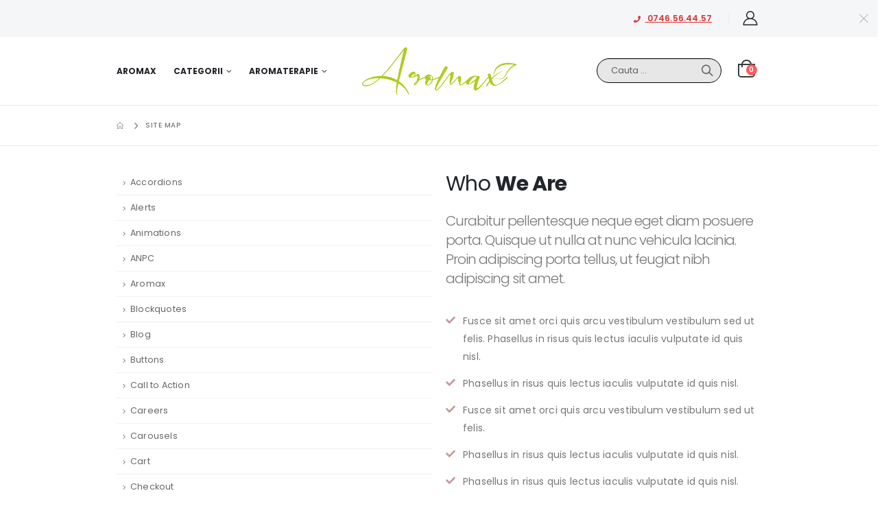

--- FILE ---
content_type: text/html; charset=UTF-8
request_url: https://www.aromax.ro/site-map/
body_size: 20400
content:
<!DOCTYPE html>
<html lang="ro-RO">
<head>
	<meta charset="UTF-8"><link rel="preload" href="https://www.aromax.ro/wp-content/cache/fvm/min/0-css2234a4057ef1271ed0c4b65727a85445a5def8da53430db22ea042bd034bf.css" as="style" media="all" />
<link rel="preload" href="https://www.aromax.ro/wp-content/cache/fvm/min/0-cssee83a676c84ecb49535a6015e3d5444890902c4eb5c8870df8901206b2831.css" as="style" media="all" />
<link rel="preload" href="https://www.aromax.ro/wp-content/cache/fvm/min/0-cssd90eed4321915bed739c7d3f4d1978aa6fd5c9b0f3106d5ff73585e019c50.css" as="style" media="all" />
<link rel="preload" href="https://www.aromax.ro/wp-content/cache/fvm/min/0-css725b48c53dfcec53b7d2ba976bc3d7c5974e209ed83f744dead691dcc7c44.css" as="style" media="all" />
<link rel="preload" href="https://www.aromax.ro/wp-content/cache/fvm/min/0-css7603451ac1f857f6c0cfa3ff006e3d1e40d5e2e2ea3da8e836bc053463107.css" as="style" media="all" />
<link rel="preload" href="https://www.aromax.ro/wp-content/cache/fvm/min/0-css57bd8058dbdf7aff5012c22ea876d596a32e97f5b7192f304fd5b9c529e08.css" as="style" media="all" />
<link rel="preload" href="https://www.aromax.ro/wp-content/cache/fvm/min/0-cssd7cda56ea32b2c329a00dbbd42f5095a740f97608387d4aff4eb6fbd5cfb9.css" as="style" media="all" />
<link rel="preload" href="https://www.aromax.ro/wp-content/cache/fvm/min/0-css037164a497386572b061e6ecb3b2f9873ac5c23670352a46491c164fd1a88.css" as="style" media="all" />
<link rel="preload" href="https://www.aromax.ro/wp-content/cache/fvm/min/0-css49b7a51a1eddd12f5458066c73325cd4fb4adebe8b94ac131f3546a9cdb76.css" as="style" media="all" />
<link rel="preload" href="https://www.aromax.ro/wp-content/cache/fvm/min/0-css77fc4d1177555b6a321b4dc80b7281553155a94a9c8bdbeac069e165c41c9.css" as="style" media="all" />
<link rel="preload" href="https://www.aromax.ro/wp-content/cache/fvm/min/0-css4a66a02f9d2ead779cdc3e9f96067f637b26a2cf388fa707e2f47d658c5ba.css" as="style" media="all" />
<link rel="preload" href="https://www.aromax.ro/wp-content/cache/fvm/min/0-css1110f98a5518b86312caf27f2d591b596f79e92b97b99f4ed8d4e781c7c03.css" as="style" media="all" />
<link rel="preload" href="https://www.aromax.ro/wp-content/cache/fvm/min/0-csscbad13df0181426d1ec72f032c245dbfb85ed80a74f0338732bca9e2f2b41.css" as="style" media="all" />
<link rel="preload" href="https://www.aromax.ro/wp-content/cache/fvm/min/0-css555795b216a9d2731d7e60d165494b2616cb669e8989e16c7e47b4e666fce.css" as="style" media="all" />
<link rel="preload" href="https://www.aromax.ro/wp-content/cache/fvm/min/0-css7509a1914dfd00a778addae4b2b3c1a21e9ecd31ca6ff591e45688e8d24aa.css" as="style" media="all" />
<link rel="preload" href="https://www.aromax.ro/wp-content/cache/fvm/min/0-cssaf41266627542c88840d694f322368f9aaea8f261de8e4ca4968059b033a5.css" as="style" media="all" /><script data-cfasync="false">if(navigator.userAgent.match(/MSIE|Internet Explorer/i)||navigator.userAgent.match(/Trident\/7\..*?rv:11/i)){var href=document.location.href;if(!href.match(/[?&]iebrowser/)){if(href.indexOf("?")==-1){if(href.indexOf("#")==-1){document.location.href=href+"?iebrowser=1"}else{document.location.href=href.replace("#","?iebrowser=1#")}}else{if(href.indexOf("#")==-1){document.location.href=href+"&iebrowser=1"}else{document.location.href=href.replace("#","&iebrowser=1#")}}}}</script>
<script data-cfasync="false">class FVMLoader{constructor(e){this.triggerEvents=e,this.eventOptions={passive:!0},this.userEventListener=this.triggerListener.bind(this),this.delayedScripts={normal:[],async:[],defer:[]},this.allJQueries=[]}_addUserInteractionListener(e){this.triggerEvents.forEach(t=>window.addEventListener(t,e.userEventListener,e.eventOptions))}_removeUserInteractionListener(e){this.triggerEvents.forEach(t=>window.removeEventListener(t,e.userEventListener,e.eventOptions))}triggerListener(){this._removeUserInteractionListener(this),"loading"===document.readyState?document.addEventListener("DOMContentLoaded",this._loadEverythingNow.bind(this)):this._loadEverythingNow()}async _loadEverythingNow(){this._runAllDelayedCSS(),this._delayEventListeners(),this._delayJQueryReady(this),this._handleDocumentWrite(),this._registerAllDelayedScripts(),await this._loadScriptsFromList(this.delayedScripts.normal),await this._loadScriptsFromList(this.delayedScripts.defer),await this._loadScriptsFromList(this.delayedScripts.async),await this._triggerDOMContentLoaded(),await this._triggerWindowLoad(),window.dispatchEvent(new Event("wpr-allScriptsLoaded"))}_registerAllDelayedScripts(){document.querySelectorAll("script[type=fvmdelay]").forEach(e=>{e.hasAttribute("src")?e.hasAttribute("async")&&!1!==e.async?this.delayedScripts.async.push(e):e.hasAttribute("defer")&&!1!==e.defer||"module"===e.getAttribute("data-type")?this.delayedScripts.defer.push(e):this.delayedScripts.normal.push(e):this.delayedScripts.normal.push(e)})}_runAllDelayedCSS(){document.querySelectorAll("link[rel=fvmdelay]").forEach(e=>{e.setAttribute("rel","stylesheet")})}async _transformScript(e){return await this._requestAnimFrame(),new Promise(t=>{const n=document.createElement("script");let r;[...e.attributes].forEach(e=>{let t=e.nodeName;"type"!==t&&("data-type"===t&&(t="type",r=e.nodeValue),n.setAttribute(t,e.nodeValue))}),e.hasAttribute("src")?(n.addEventListener("load",t),n.addEventListener("error",t)):(n.text=e.text,t()),e.parentNode.replaceChild(n,e)})}async _loadScriptsFromList(e){const t=e.shift();return t?(await this._transformScript(t),this._loadScriptsFromList(e)):Promise.resolve()}_delayEventListeners(){let e={};function t(t,n){!function(t){function n(n){return e[t].eventsToRewrite.indexOf(n)>=0?"wpr-"+n:n}e[t]||(e[t]={originalFunctions:{add:t.addEventListener,remove:t.removeEventListener},eventsToRewrite:[]},t.addEventListener=function(){arguments[0]=n(arguments[0]),e[t].originalFunctions.add.apply(t,arguments)},t.removeEventListener=function(){arguments[0]=n(arguments[0]),e[t].originalFunctions.remove.apply(t,arguments)})}(t),e[t].eventsToRewrite.push(n)}function n(e,t){let n=e[t];Object.defineProperty(e,t,{get:()=>n||function(){},set(r){e["wpr"+t]=n=r}})}t(document,"DOMContentLoaded"),t(window,"DOMContentLoaded"),t(window,"load"),t(window,"pageshow"),t(document,"readystatechange"),n(document,"onreadystatechange"),n(window,"onload"),n(window,"onpageshow")}_delayJQueryReady(e){let t=window.jQuery;Object.defineProperty(window,"jQuery",{get:()=>t,set(n){if(n&&n.fn&&!e.allJQueries.includes(n)){n.fn.ready=n.fn.init.prototype.ready=function(t){e.domReadyFired?t.bind(document)(n):document.addEventListener("DOMContentLoaded2",()=>t.bind(document)(n))};const t=n.fn.on;n.fn.on=n.fn.init.prototype.on=function(){if(this[0]===window){function e(e){return e.split(" ").map(e=>"load"===e||0===e.indexOf("load.")?"wpr-jquery-load":e).join(" ")}"string"==typeof arguments[0]||arguments[0]instanceof String?arguments[0]=e(arguments[0]):"object"==typeof arguments[0]&&Object.keys(arguments[0]).forEach(t=>{delete Object.assign(arguments[0],{[e(t)]:arguments[0][t]})[t]})}return t.apply(this,arguments),this},e.allJQueries.push(n)}t=n}})}async _triggerDOMContentLoaded(){this.domReadyFired=!0,await this._requestAnimFrame(),document.dispatchEvent(new Event("DOMContentLoaded2")),await this._requestAnimFrame(),window.dispatchEvent(new Event("DOMContentLoaded2")),await this._requestAnimFrame(),document.dispatchEvent(new Event("wpr-readystatechange")),await this._requestAnimFrame(),document.wpronreadystatechange&&document.wpronreadystatechange()}async _triggerWindowLoad(){await this._requestAnimFrame(),window.dispatchEvent(new Event("wpr-load")),await this._requestAnimFrame(),window.wpronload&&window.wpronload(),await this._requestAnimFrame(),this.allJQueries.forEach(e=>e(window).trigger("wpr-jquery-load")),window.dispatchEvent(new Event("wpr-pageshow")),await this._requestAnimFrame(),window.wpronpageshow&&window.wpronpageshow()}_handleDocumentWrite(){const e=new Map;document.write=document.writeln=function(t){const n=document.currentScript,r=document.createRange(),i=n.parentElement;let a=e.get(n);void 0===a&&(a=n.nextSibling,e.set(n,a));const s=document.createDocumentFragment();r.setStart(s,0),s.appendChild(r.createContextualFragment(t)),i.insertBefore(s,a)}}async _requestAnimFrame(){return new Promise(e=>requestAnimationFrame(e))}static run(){const e=new FVMLoader(["keydown","mousemove","touchmove","touchstart","touchend","wheel"]);e._addUserInteractionListener(e)}}FVMLoader.run();</script><meta name="viewport" content="width=device-width, initial-scale=1.0, minimum-scale=1.0"><meta name='robots' content='index, follow, max-image-preview:large, max-snippet:-1, max-video-preview:-1' /><title>Site Map - Aromax România - Aromaterapie de la Aromax la Z</title><link rel="canonical" href="https://www.aromax.ro/site-map/" /><meta property="og:locale" content="ro_RO" /><meta property="og:type" content="article" /><meta property="og:title" content="Site Map - Aromax România - Aromaterapie de la Aromax la Z" /><meta property="og:url" content="https://www.aromax.ro/site-map/" /><meta property="og:site_name" content="Aromax România - Aromaterapie de la Aromax la Z" /><meta name="twitter:card" content="summary_large_image" /><meta name="twitter:label1" content="Timp estimat pentru citire" /><meta name="twitter:data1" content="1 minut" /><script type="application/ld+json" class="yoast-schema-graph">{"@context":"https://schema.org","@graph":[{"@type":"WebPage","@id":"https://www.aromax.ro/site-map/","url":"https://www.aromax.ro/site-map/","name":"Site Map - Aromax România - Aromaterapie de la Aromax la Z","isPartOf":{"@id":"https://www.aromax.ro/#website"},"datePublished":"2016-06-20T08:59:34+00:00","dateModified":"2016-06-20T08:59:34+00:00","breadcrumb":{"@id":"https://www.aromax.ro/site-map/#breadcrumb"},"inLanguage":"ro-RO","potentialAction":[{"@type":"ReadAction","target":["https://www.aromax.ro/site-map/"]}]},{"@type":"BreadcrumbList","@id":"https://www.aromax.ro/site-map/#breadcrumb","itemListElement":[{"@type":"ListItem","position":1,"name":"Prima pagină","item":"https://www.aromax.ro/"},{"@type":"ListItem","position":2,"name":"Site Map"}]},{"@type":"WebSite","@id":"https://www.aromax.ro/#website","url":"https://www.aromax.ro/","name":"Aromax România - Aromaterapie de la Aromax la Z","description":"Produse Naturale!","publisher":{"@id":"https://www.aromax.ro/#organization"},"potentialAction":[{"@type":"SearchAction","target":{"@type":"EntryPoint","urlTemplate":"https://www.aromax.ro/?s={search_term_string}"},"query-input":{"@type":"PropertyValueSpecification","valueRequired":true,"valueName":"search_term_string"}}],"inLanguage":"ro-RO"},{"@type":"Organization","@id":"https://www.aromax.ro/#organization","name":"S.C. Happy Tour S.R.L.","url":"https://www.aromax.ro/","logo":{"@type":"ImageObject","inLanguage":"ro-RO","@id":"https://www.aromax.ro/#/schema/logo/image/","url":"https://www.aromax.ro/wp-content/uploads/2020/06/logoweb2020.png","contentUrl":"https://www.aromax.ro/wp-content/uploads/2020/06/logoweb2020.png","width":214,"height":44,"caption":"S.C. Happy Tour S.R.L."},"image":{"@id":"https://www.aromax.ro/#/schema/logo/image/"}}]}</script><link rel="alternate" type="application/rss+xml" title="Aromax România - Aromaterapie de la Aromax la Z &raquo; Flux" href="https://www.aromax.ro/feed/" /><link rel="alternate" type="application/rss+xml" title="Aromax România - Aromaterapie de la Aromax la Z &raquo; Flux comentarii" href="https://www.aromax.ro/comments/feed/" />
	
	
	<link rel="profile" href="http://gmpg.org/xfn/11" />
	

		<link rel="shortcut icon" href="" type="image/x-icon" />
		
		
		
		
					<script>document.documentElement.className = document.documentElement.className + ' yes-js js_active js'</script>
			

	
	
	
	
	
	
	
	
	
	
	
	
	






<link rel='stylesheet' id='wp-block-library-css' href='https://www.aromax.ro/wp-content/cache/fvm/min/0-css2234a4057ef1271ed0c4b65727a85445a5def8da53430db22ea042bd034bf.css' media='all' />
<style id='wp-block-library-theme-inline-css' media="all">.wp-block-audio figcaption{color:#555;font-size:13px;text-align:center}.is-dark-theme .wp-block-audio figcaption{color:hsla(0,0%,100%,.65)}.wp-block-audio{margin:0 0 1em}.wp-block-code{border:1px solid #ccc;border-radius:4px;font-family:Menlo,Consolas,monaco,monospace;padding:.8em 1em}.wp-block-embed figcaption{color:#555;font-size:13px;text-align:center}.is-dark-theme .wp-block-embed figcaption{color:hsla(0,0%,100%,.65)}.wp-block-embed{margin:0 0 1em}.blocks-gallery-caption{color:#555;font-size:13px;text-align:center}.is-dark-theme .blocks-gallery-caption{color:hsla(0,0%,100%,.65)}.wp-block-image figcaption{color:#555;font-size:13px;text-align:center}.is-dark-theme .wp-block-image figcaption{color:hsla(0,0%,100%,.65)}.wp-block-image{margin:0 0 1em}.wp-block-pullquote{border-bottom:4px solid;border-top:4px solid;color:currentColor;margin-bottom:1.75em}.wp-block-pullquote cite,.wp-block-pullquote footer,.wp-block-pullquote__citation{color:currentColor;font-size:.8125em;font-style:normal;text-transform:uppercase}.wp-block-quote{border-left:.25em solid;margin:0 0 1.75em;padding-left:1em}.wp-block-quote cite,.wp-block-quote footer{color:currentColor;font-size:.8125em;font-style:normal;position:relative}.wp-block-quote.has-text-align-right{border-left:none;border-right:.25em solid;padding-left:0;padding-right:1em}.wp-block-quote.has-text-align-center{border:none;padding-left:0}.wp-block-quote.is-large,.wp-block-quote.is-style-large,.wp-block-quote.is-style-plain{border:none}.wp-block-search .wp-block-search__label{font-weight:700}.wp-block-search__button{border:1px solid #ccc;padding:.375em .625em}:where(.wp-block-group.has-background){padding:1.25em 2.375em}.wp-block-separator.has-css-opacity{opacity:.4}.wp-block-separator{border:none;border-bottom:2px solid;margin-left:auto;margin-right:auto}.wp-block-separator.has-alpha-channel-opacity{opacity:1}.wp-block-separator:not(.is-style-wide):not(.is-style-dots){width:100px}.wp-block-separator.has-background:not(.is-style-dots){border-bottom:none;height:1px}.wp-block-separator.has-background:not(.is-style-wide):not(.is-style-dots){height:2px}.wp-block-table{margin:0 0 1em}.wp-block-table td,.wp-block-table th{word-break:normal}.wp-block-table figcaption{color:#555;font-size:13px;text-align:center}.is-dark-theme .wp-block-table figcaption{color:hsla(0,0%,100%,.65)}.wp-block-video figcaption{color:#555;font-size:13px;text-align:center}.is-dark-theme .wp-block-video figcaption{color:hsla(0,0%,100%,.65)}.wp-block-video{margin:0 0 1em}.wp-block-template-part.has-background{margin-bottom:0;margin-top:0;padding:1.25em 2.375em}</style>
<link rel='stylesheet' id='yith-wcan-shortcodes-css' href='https://www.aromax.ro/wp-content/cache/fvm/min/0-cssee83a676c84ecb49535a6015e3d5444890902c4eb5c8870df8901206b2831.css' media='all' />
<style id='yith-wcan-shortcodes-inline-css' media="all">:root{--yith-wcan-filters_colors_titles:#434343;--yith-wcan-filters_colors_background:#FFFFFF;--yith-wcan-filters_colors_accent:#A7144C;--yith-wcan-filters_colors_accent_r:167;--yith-wcan-filters_colors_accent_g:20;--yith-wcan-filters_colors_accent_b:76;--yith-wcan-color_swatches_border_radius:100%;--yith-wcan-color_swatches_size:30px;--yith-wcan-labels_style_background:#FFFFFF;--yith-wcan-labels_style_background_hover:#A7144C;--yith-wcan-labels_style_background_active:#A7144C;--yith-wcan-labels_style_text:#434343;--yith-wcan-labels_style_text_hover:#FFFFFF;--yith-wcan-labels_style_text_active:#FFFFFF;--yith-wcan-anchors_style_text:#434343;--yith-wcan-anchors_style_text_hover:#A7144C;--yith-wcan-anchors_style_text_active:#A7144C}</style>
<link rel='stylesheet' id='jquery-selectBox-css' href='https://www.aromax.ro/wp-content/cache/fvm/min/0-cssd90eed4321915bed739c7d3f4d1978aa6fd5c9b0f3106d5ff73585e019c50.css' media='all' />
<link rel='stylesheet' id='woocommerce_prettyPhoto_css-css' href='https://www.aromax.ro/wp-content/cache/fvm/min/0-css725b48c53dfcec53b7d2ba976bc3d7c5974e209ed83f744dead691dcc7c44.css' media='all' />
<link rel='stylesheet' id='yith-wcwl-main-css' href='https://www.aromax.ro/wp-content/cache/fvm/min/0-css7603451ac1f857f6c0cfa3ff006e3d1e40d5e2e2ea3da8e836bc053463107.css' media='all' />
<style id='yith-wcwl-main-inline-css' media="all">:root{--rounded-corners-radius:16px;--add-to-cart-rounded-corners-radius:16px;--color-headers-background:#F4F4F4;--feedback-duration:3s}:root{--rounded-corners-radius:16px;--add-to-cart-rounded-corners-radius:16px;--color-headers-background:#F4F4F4;--feedback-duration:3s}</style>
<style id='classic-theme-styles-inline-css' media="all">/*! This file is auto-generated */
.wp-block-button__link{color:#fff;background-color:#32373c;border-radius:9999px;box-shadow:none;text-decoration:none;padding:calc(.667em + 2px) calc(1.333em + 2px);font-size:1.125em}.wp-block-file__button{background:#32373c;color:#fff;text-decoration:none}</style>
<style id='global-styles-inline-css' media="all">body{--wp--preset--color--black:#000000;--wp--preset--color--cyan-bluish-gray:#abb8c3;--wp--preset--color--white:#ffffff;--wp--preset--color--pale-pink:#f78da7;--wp--preset--color--vivid-red:#cf2e2e;--wp--preset--color--luminous-vivid-orange:#ff6900;--wp--preset--color--luminous-vivid-amber:#fcb900;--wp--preset--color--light-green-cyan:#7bdcb5;--wp--preset--color--vivid-green-cyan:#00d084;--wp--preset--color--pale-cyan-blue:#8ed1fc;--wp--preset--color--vivid-cyan-blue:#0693e3;--wp--preset--color--vivid-purple:#9b51e0;--wp--preset--color--primary:#c59b9c;--wp--preset--color--secondary:#188268;--wp--preset--color--tertiary:#f14705;--wp--preset--color--quaternary:#383f48;--wp--preset--color--dark:#212529;--wp--preset--color--light:#ffffff;--wp--preset--gradient--vivid-cyan-blue-to-vivid-purple:linear-gradient(135deg,rgba(6,147,227,1) 0%,rgb(155,81,224) 100%);--wp--preset--gradient--light-green-cyan-to-vivid-green-cyan:linear-gradient(135deg,rgb(122,220,180) 0%,rgb(0,208,130) 100%);--wp--preset--gradient--luminous-vivid-amber-to-luminous-vivid-orange:linear-gradient(135deg,rgba(252,185,0,1) 0%,rgba(255,105,0,1) 100%);--wp--preset--gradient--luminous-vivid-orange-to-vivid-red:linear-gradient(135deg,rgba(255,105,0,1) 0%,rgb(207,46,46) 100%);--wp--preset--gradient--very-light-gray-to-cyan-bluish-gray:linear-gradient(135deg,rgb(238,238,238) 0%,rgb(169,184,195) 100%);--wp--preset--gradient--cool-to-warm-spectrum:linear-gradient(135deg,rgb(74,234,220) 0%,rgb(151,120,209) 20%,rgb(207,42,186) 40%,rgb(238,44,130) 60%,rgb(251,105,98) 80%,rgb(254,248,76) 100%);--wp--preset--gradient--blush-light-purple:linear-gradient(135deg,rgb(255,206,236) 0%,rgb(152,150,240) 100%);--wp--preset--gradient--blush-bordeaux:linear-gradient(135deg,rgb(254,205,165) 0%,rgb(254,45,45) 50%,rgb(107,0,62) 100%);--wp--preset--gradient--luminous-dusk:linear-gradient(135deg,rgb(255,203,112) 0%,rgb(199,81,192) 50%,rgb(65,88,208) 100%);--wp--preset--gradient--pale-ocean:linear-gradient(135deg,rgb(255,245,203) 0%,rgb(182,227,212) 50%,rgb(51,167,181) 100%);--wp--preset--gradient--electric-grass:linear-gradient(135deg,rgb(202,248,128) 0%,rgb(113,206,126) 100%);--wp--preset--gradient--midnight:linear-gradient(135deg,rgb(2,3,129) 0%,rgb(40,116,252) 100%);--wp--preset--font-size--small:13px;--wp--preset--font-size--medium:20px;--wp--preset--font-size--large:36px;--wp--preset--font-size--x-large:42px;--wp--preset--font-family--inter:"Inter", sans-serif;--wp--preset--font-family--cardo:Cardo;--wp--preset--spacing--20:0.44rem;--wp--preset--spacing--30:0.67rem;--wp--preset--spacing--40:1rem;--wp--preset--spacing--50:1.5rem;--wp--preset--spacing--60:2.25rem;--wp--preset--spacing--70:3.38rem;--wp--preset--spacing--80:5.06rem;--wp--preset--shadow--natural:6px 6px 9px rgba(0, 0, 0, 0.2);--wp--preset--shadow--deep:12px 12px 50px rgba(0, 0, 0, 0.4);--wp--preset--shadow--sharp:6px 6px 0px rgba(0, 0, 0, 0.2);--wp--preset--shadow--outlined:6px 6px 0px -3px rgba(255, 255, 255, 1), 6px 6px rgba(0, 0, 0, 1);--wp--preset--shadow--crisp:6px 6px 0px rgba(0, 0, 0, 1)}:where(.is-layout-flex){gap:.5em}:where(.is-layout-grid){gap:.5em}body .is-layout-flow>.alignleft{float:left;margin-inline-start:0;margin-inline-end:2em}body .is-layout-flow>.alignright{float:right;margin-inline-start:2em;margin-inline-end:0}body .is-layout-flow>.aligncenter{margin-left:auto!important;margin-right:auto!important}body .is-layout-constrained>.alignleft{float:left;margin-inline-start:0;margin-inline-end:2em}body .is-layout-constrained>.alignright{float:right;margin-inline-start:2em;margin-inline-end:0}body .is-layout-constrained>.aligncenter{margin-left:auto!important;margin-right:auto!important}body .is-layout-constrained>:where(:not(.alignleft):not(.alignright):not(.alignfull)){max-width:var(--wp--style--global--content-size);margin-left:auto!important;margin-right:auto!important}body .is-layout-constrained>.alignwide{max-width:var(--wp--style--global--wide-size)}body .is-layout-flex{display:flex}body .is-layout-flex{flex-wrap:wrap;align-items:center}body .is-layout-flex>*{margin:0}body .is-layout-grid{display:grid}body .is-layout-grid>*{margin:0}:where(.wp-block-columns.is-layout-flex){gap:2em}:where(.wp-block-columns.is-layout-grid){gap:2em}:where(.wp-block-post-template.is-layout-flex){gap:1.25em}:where(.wp-block-post-template.is-layout-grid){gap:1.25em}.has-black-color{color:var(--wp--preset--color--black)!important}.has-cyan-bluish-gray-color{color:var(--wp--preset--color--cyan-bluish-gray)!important}.has-white-color{color:var(--wp--preset--color--white)!important}.has-pale-pink-color{color:var(--wp--preset--color--pale-pink)!important}.has-vivid-red-color{color:var(--wp--preset--color--vivid-red)!important}.has-luminous-vivid-orange-color{color:var(--wp--preset--color--luminous-vivid-orange)!important}.has-luminous-vivid-amber-color{color:var(--wp--preset--color--luminous-vivid-amber)!important}.has-light-green-cyan-color{color:var(--wp--preset--color--light-green-cyan)!important}.has-vivid-green-cyan-color{color:var(--wp--preset--color--vivid-green-cyan)!important}.has-pale-cyan-blue-color{color:var(--wp--preset--color--pale-cyan-blue)!important}.has-vivid-cyan-blue-color{color:var(--wp--preset--color--vivid-cyan-blue)!important}.has-vivid-purple-color{color:var(--wp--preset--color--vivid-purple)!important}.has-black-background-color{background-color:var(--wp--preset--color--black)!important}.has-cyan-bluish-gray-background-color{background-color:var(--wp--preset--color--cyan-bluish-gray)!important}.has-white-background-color{background-color:var(--wp--preset--color--white)!important}.has-pale-pink-background-color{background-color:var(--wp--preset--color--pale-pink)!important}.has-vivid-red-background-color{background-color:var(--wp--preset--color--vivid-red)!important}.has-luminous-vivid-orange-background-color{background-color:var(--wp--preset--color--luminous-vivid-orange)!important}.has-luminous-vivid-amber-background-color{background-color:var(--wp--preset--color--luminous-vivid-amber)!important}.has-light-green-cyan-background-color{background-color:var(--wp--preset--color--light-green-cyan)!important}.has-vivid-green-cyan-background-color{background-color:var(--wp--preset--color--vivid-green-cyan)!important}.has-pale-cyan-blue-background-color{background-color:var(--wp--preset--color--pale-cyan-blue)!important}.has-vivid-cyan-blue-background-color{background-color:var(--wp--preset--color--vivid-cyan-blue)!important}.has-vivid-purple-background-color{background-color:var(--wp--preset--color--vivid-purple)!important}.has-black-border-color{border-color:var(--wp--preset--color--black)!important}.has-cyan-bluish-gray-border-color{border-color:var(--wp--preset--color--cyan-bluish-gray)!important}.has-white-border-color{border-color:var(--wp--preset--color--white)!important}.has-pale-pink-border-color{border-color:var(--wp--preset--color--pale-pink)!important}.has-vivid-red-border-color{border-color:var(--wp--preset--color--vivid-red)!important}.has-luminous-vivid-orange-border-color{border-color:var(--wp--preset--color--luminous-vivid-orange)!important}.has-luminous-vivid-amber-border-color{border-color:var(--wp--preset--color--luminous-vivid-amber)!important}.has-light-green-cyan-border-color{border-color:var(--wp--preset--color--light-green-cyan)!important}.has-vivid-green-cyan-border-color{border-color:var(--wp--preset--color--vivid-green-cyan)!important}.has-pale-cyan-blue-border-color{border-color:var(--wp--preset--color--pale-cyan-blue)!important}.has-vivid-cyan-blue-border-color{border-color:var(--wp--preset--color--vivid-cyan-blue)!important}.has-vivid-purple-border-color{border-color:var(--wp--preset--color--vivid-purple)!important}.has-vivid-cyan-blue-to-vivid-purple-gradient-background{background:var(--wp--preset--gradient--vivid-cyan-blue-to-vivid-purple)!important}.has-light-green-cyan-to-vivid-green-cyan-gradient-background{background:var(--wp--preset--gradient--light-green-cyan-to-vivid-green-cyan)!important}.has-luminous-vivid-amber-to-luminous-vivid-orange-gradient-background{background:var(--wp--preset--gradient--luminous-vivid-amber-to-luminous-vivid-orange)!important}.has-luminous-vivid-orange-to-vivid-red-gradient-background{background:var(--wp--preset--gradient--luminous-vivid-orange-to-vivid-red)!important}.has-very-light-gray-to-cyan-bluish-gray-gradient-background{background:var(--wp--preset--gradient--very-light-gray-to-cyan-bluish-gray)!important}.has-cool-to-warm-spectrum-gradient-background{background:var(--wp--preset--gradient--cool-to-warm-spectrum)!important}.has-blush-light-purple-gradient-background{background:var(--wp--preset--gradient--blush-light-purple)!important}.has-blush-bordeaux-gradient-background{background:var(--wp--preset--gradient--blush-bordeaux)!important}.has-luminous-dusk-gradient-background{background:var(--wp--preset--gradient--luminous-dusk)!important}.has-pale-ocean-gradient-background{background:var(--wp--preset--gradient--pale-ocean)!important}.has-electric-grass-gradient-background{background:var(--wp--preset--gradient--electric-grass)!important}.has-midnight-gradient-background{background:var(--wp--preset--gradient--midnight)!important}.has-small-font-size{font-size:var(--wp--preset--font-size--small)!important}.has-medium-font-size{font-size:var(--wp--preset--font-size--medium)!important}.has-large-font-size{font-size:var(--wp--preset--font-size--large)!important}.has-x-large-font-size{font-size:var(--wp--preset--font-size--x-large)!important}.wp-block-navigation a:where(:not(.wp-element-button)){color:inherit}:where(.wp-block-post-template.is-layout-flex){gap:1.25em}:where(.wp-block-post-template.is-layout-grid){gap:1.25em}:where(.wp-block-columns.is-layout-flex){gap:2em}:where(.wp-block-columns.is-layout-grid){gap:2em}.wp-block-pullquote{font-size:1.5em;line-height:1.6}</style>
<link rel='stylesheet' id='contact-form-7-css' href='https://www.aromax.ro/wp-content/cache/fvm/min/0-css57bd8058dbdf7aff5012c22ea876d596a32e97f5b7192f304fd5b9c529e08.css' media='all' />
<link rel='stylesheet' id='tbiro_style-css' href='https://www.aromax.ro/wp-content/plugins/tbicreditro/includes/../css/tbi_style.css?ver=1.0.0' media='all' />
<style id='woocommerce-inline-inline-css' media="all">.woocommerce form .form-row .required{visibility:visible}</style>
<link rel='stylesheet' id='js_composer_front-css' href='https://www.aromax.ro/wp-content/cache/fvm/min/0-cssd7cda56ea32b2c329a00dbbd42f5095a740f97608387d4aff4eb6fbd5cfb9.css' media='all' />
<link rel='stylesheet' id='bootstrap-css' href='https://www.aromax.ro/wp-content/cache/fvm/min/0-css037164a497386572b061e6ecb3b2f9873ac5c23670352a46491c164fd1a88.css' media='all' />
<link rel='stylesheet' id='porto-plugins-css' href='https://www.aromax.ro/wp-content/cache/fvm/min/0-css49b7a51a1eddd12f5458066c73325cd4fb4adebe8b94ac131f3546a9cdb76.css' media='all' />
<link rel='stylesheet' id='porto-theme-css' href='https://www.aromax.ro/wp-content/cache/fvm/min/0-css77fc4d1177555b6a321b4dc80b7281553155a94a9c8bdbeac069e165c41c9.css' media='all' />
<link rel='stylesheet' id='porto-shortcodes-css' href='https://www.aromax.ro/wp-content/cache/fvm/min/0-css4a66a02f9d2ead779cdc3e9f96067f637b26a2cf388fa707e2f47d658c5ba.css' media='all' />
<link rel='stylesheet' id='porto-theme-shop-css' href='https://www.aromax.ro/wp-content/cache/fvm/min/0-css1110f98a5518b86312caf27f2d591b596f79e92b97b99f4ed8d4e781c7c03.css' media='all' />
<link rel='stylesheet' id='porto-dynamic-style-css' href='https://www.aromax.ro/wp-content/cache/fvm/min/0-csscbad13df0181426d1ec72f032c245dbfb85ed80a74f0338732bca9e2f2b41.css' media='all' />
<link rel='stylesheet' id='porto-style-css' href='https://www.aromax.ro/wp-content/cache/fvm/min/0-css555795b216a9d2731d7e60d165494b2616cb669e8989e16c7e47b4e666fce.css' media='all' />
<style id='porto-style-inline-css' media="all">#header .logo,.side-header-narrow-bar-logo{max-width:225px}@media (min-width:1300px){#header .logo{max-width:225px}}@media (max-width:991px){#header .logo{max-width:135px}}@media (max-width:767px){#header .logo{max-width:90px}}#header.sticky-header .logo{max-width:112.5px}#header .header-main .header-left,#header .header-main .header-center,#header .header-main .header-right,.fixed-header #header .header-main .header-left,.fixed-header #header .header-main .header-right,.fixed-header #header .header-main .header-center{padding-top:15px;padding-bottom:15px}@media (max-width:991px){#header .header-main .header-left,#header .header-main .header-center,#header .header-main .header-right,.fixed-header #header .header-main .header-left,.fixed-header #header .header-main .header-right,.fixed-header #header .header-main .header-center{padding-top:15px;padding-bottom:15px}}.page-top ul.breadcrumb>li.home{display:inline-block}.page-top ul.breadcrumb>li.home a{position:relative;width:14px;text-indent:-9999px}.page-top ul.breadcrumb>li.home a:after{content:"\e883";font-family:'porto';position:absolute;left:0;top:0;text-indent:0}#header.sticky-header .main-menu>li.menu-item>a,#header.sticky-header .main-menu>li.menu-custom-content a{color:#222529}#header.sticky-header .main-menu>li.menu-item:hover>a,#header.sticky-header .main-menu>li.menu-item.active:hover>a,#header.sticky-header .main-menu>li.menu-custom-content:hover a{color:#c59b9c}#login-form-popup{position:relative;width:80%;max-width:872px;margin-left:auto;margin-right:auto}#login-form-popup .featured-box{margin-bottom:0;box-shadow:none;border:none}#login-form-popup .featured-box .box-content{padding:25px 35px}#login-form-popup .featured-box h2{text-transform:uppercase;font-size:15px;letter-spacing:.05em;font-weight:600;line-height:2}.porto-social-login-section{background:#f4f4f2;text-align:center;padding:20px 20px 25px}.porto-social-login-section p{text-transform:uppercase;font-size:12px;color:#444;font-weight:600;margin-bottom:8px}#login-form-popup .col2-set{margin-left:-20px;margin-right:-20px}#login-form-popup .col-1,#login-form-popup .col-2{padding-left:20px;padding-right:20px}@media (min-width:992px){#login-form-popup .col-1{border-right:1px solid #f5f6f6}}#login-form-popup .input-text{box-shadow:none;padding-top:10px;padding-bottom:10px;border-color:#ddd;border-radius:2px}#login-form-popup form label{font-size:12px;line-height:1}#login-form-popup .form-row{margin-bottom:20px}#login-form-popup .button{border-radius:2px;padding:10px 24px;text-transform:uppercase;text-shadow:none;font-family:Poppins;font-size:12px;letter-spacing:.025em;color:#fff}#login-form-popup label.inline{margin-top:15px;float:right;position:relative;cursor:pointer;line-height:1.5}#login-form-popup label.inline input[type=checkbox]{opacity:0;margin-right:8px;margin-top:0;margin-bottom:0}#login-form-popup label.inline span:before{content:'';position:absolute;border:1px solid #ddd;border-radius:1px;width:16px;height:16px;left:0;top:0;text-align:center;line-height:15px;font-family:'Font Awesome 5 Free';font-weight:900;font-size:9px;color:#aaa}#login-form-popup label.inline input[type=checkbox]:checked+span:before{content:'\f00c'}#login-form-popup .social-button{text-decoration:none;margin-left:10px;margin-right:10px}#login-form-popup .social-button i{font-size:16px;margin-right:8px}#login-form-popup p.status{color:#444}#login-form-popup .lost_password{margin-top:-15px;font-size:13px;margin-bottom:0}.porto-social-login-section .google-plus{background:#dd4e31}.porto-social-login-section .facebook{background:#3a589d}.porto-social-login-section .twitter{background:#1aa9e1}html.panel-opened body>.mfp-bg{z-index:9042}html.panel-opened body>.mfp-wrap{z-index:9043}h1,h2,h3{letter-spacing:-.025em}@media (min-width:992px){.header-wrapper.wide .container,.footer-wrapper.wide .container{padding-left:3%;padding-right:3%}}.header-top .mfp-close{top:50%;transform:translateY(-50%) rotateZ(45deg)}#header .header-top a{text-decoration:underline}.header-bottom{border-top:1px solid rgba(0,0,0,.06)}#header .porto-view-switcher{font-size:.8571em}#header .header-left .main-menu>li.menu-item:first-child>a{padding-left:0}#mini-cart{z-index:1004}#mini-cart .minicart-icon{width:25px;height:20px;border:2px solid #222529;border-radius:0 0 5px 5px;position:relative;opacity:.9}#mini-cart .minicart-icon:before{content:'';position:absolute;border:2px solid;border-color:inherit;border-bottom:none;border-radius:10px 10px 0 0;left:50%;top:-8px;margin-left:-7.5px;width:15px;height:11px}#mini-cart .cart-head:after{display:none}#header:not(.sticky-header) #mini-cart .cart-head{padding-right:0}#mini-cart .cart-items{left:auto;right:-3px;top:1px}.sticky-header #mini-cart .minicart-icon{border-color:#222529}#mini-cart .cart-popup:before{right:12.7px}#mini-cart .cart-popup:after{right:12px}#header .porto-sicon-box{margin-bottom:0;text-align:left}#header .wishlist{margin-left:1rem;font-size:24px}#header .wishlist i{vertical-align:middle}#header .fa-user{vertical-align:middle;position:relative;top:-1px}#header .fa-user:before{content:'';width:14px;height:14px;border-radius:7px;border:2px solid #222529;display:block;margin:0 auto}#header .fa-user:after{content:'';display:block;width:24px;height:13px;border-radius:12px 12px 0 0;border:2px solid #222529;margin-top:-2px}#header .searchform-popup .search-toggle{width:auto;font-size:1.1428em}#header .search-toggle .search-text{display:inline-block;font-size:.8125em;font-weight:700}@media (max-width:991px){#header:not(.sticky-header) #mini-cart .cart-head{min-width:45px}}@media (max-width:575px){#header .search-toggle .search-text{display:none}#header .searchform-popup .search-toggle{font-size:1.5em}#header .wishlist{margin-left:.5rem}}.page-top .breadcrumbs-wrap{font-size:.7143em;letter-spacing:.05em;font-weight:500}.page-top ul.breadcrumb>li .delimiter.delimiter-2{font-size:16px;position:relative;top:-1px}ul.products .add-links .quickview{font-weight:700}.porto-products.no-padding .slider-wrapper{margin:0}.porto-products.no-padding li.product-category{margin-bottom:0;padding:0}ul.products li.product-category .thumb-info .thumb-info-title{width:50%;left:25%;background:#fff;padding:1.7em 0}ul.products li.product-category .thumb-info h3{color:#222529;letter-spacing:.35em}.product-image .labels{font-family:'Open Sans'}.product-images .img-thumbnail .inner{border:none}body.woocommerce-page.archive .sidebar-content{border:none}body.woocommerce-page.archive .sidebar-content aside.widget{padding:0 0 0 15px;border-bottom:none;margin-bottom:30px}.woocommerce-page .sidebar-content .widget-title{font-size:12px;font-weight:600;color:#000;letter-spacing:.05em}body.woocommerce-page.archive .sidebar-content .widget .widget-title{border-bottom:1px solid #e7e7e7;padding-bottom:6px;margin-left:-15px}.sidebar .product-categories li>a,.widget>div>ul,.widget>ul{font-size:12px;font-weight:400}.sidebar-content .filter-item-list{display:block}.sidebar-content .filter-item-list .filter-color{margin-bottom:15px;text-indent:35px;line-height:10px;width:18px;height:18px}.widget_product_categories .widget-title .toggle,.widget_price_filter .widget-title .toggle,.widget_layered_nav .widget-title .toggle,.widget_layered_nav_filters .widget-title .toggle,.widget_rating_filter .widget-title .toggle{right:-4px}#footer .widgettitle,#footer .widget-title{font-size:16px;font-weight:600;text-transform:none}#footer,#footer .footer-bottom{font-size:13px;border-top:1px solid #e7e7e7}#footer .footer-main>.container{padding-top:4rem;padding-bottom:1.4rem}#footer .footer-bottom img{max-width:200px}#footer .widget.contact-info{margin-bottom:0}#footer .widget.contact-info i{display:none}#footer .widget.follow-us{margin-top:10px}#footer .follow-us a{box-shadow:none}#footer .contact-info .contact-details{display:flex;flex-wrap:wrap}#footer .contact-info .contact-details span,#footer .contact-info .contact-details strong{padding-left:0}#footer .contact-info .contact-details>li{flex:0 0 50%;max-width:50%;margin-bottom:1rem}#footer .widget.contact-info .contact-details strong{font-weight:700;text-transform:uppercase}@media (min-width:992px){#footer .footer-bottom .footer-center{text-align:right}.footer-main>.container>.row>div{flex:0 0 28%;max-width:28%}.footer-main>.container>.row>div:nth-child(2n){flex:0 0 22%;max-width:22%}}#footer .widget_wysija_cont .wysija-submit,#footer .widget_wysija_cont .wysija-input{border-radius:0}#footer .widget_wysija_cont .wysija-input{background:#e2e2e0}.newsletter-popup-form .formError .formErrorContent{color:#fff!important;width:165px}.newsletter-popup-form .wysija-submit:hover{background:#e6e6e6}.newsletter-popup-form{position:relative;max-width:700px;width:100%;margin-left:auto;margin-right:auto;box-shadow:0 10px 25px rgba(0,0,0,.5);background:url(//sw-themes.com/porto_dummy/wp-content/uploads/2016/06/newsletter_popup_bg.jpg) no-repeat;background-size:cover;padding:30px 30px 10px;background-position:bottom right}.newsletter-popup-form .porto-modal-content{max-width:332px;padding:0;text-align:center;width:100%;background:none}.newsletter-popup-form h2{color:#313131;font-size:16px;font-weight:700;letter-spacing:0;margin:20px 0 12px}.newsletter-popup-form .widget_wysija{color:#444;font-size:13px;line-height:1.4}.newsletter-popup-form .widget_wysija:after{content:'';display:block;clear:both}.newsletter-popup-form .wysija-paragraph{float:left;margin-top:0;text-align:left;width:83%;margin-bottom:15px}.newsletter-popup-form .wysija-submit{background:#fff;border-color:#ccc;border-radius:0 5px 5px 0;color:#686868;float:left;margin-left:-2px;margin-top:0;padding:0 12px;height:34px}.newsletter-popup-form .wysija-input{border:1px solid #ccc;border-radius:5px 0 0 5px;box-shadow:0 1px 1px rgba(0,0,0,.075) inset;color:#bfbfa6;font-size:13px;padding:7px 12px;width:100%}.newsletter-popup-form .checkbox{color:#777;font-size:11px}.rtl .newsletter-popup-form .wysija-paragraph{float:right;text-align:right}.rtl .newsletter-popup-form .wysija-submit{border-radius:5px 0 0 5px;float:right;margin-right:-2px;margin-left:0}.rtl .newsletter-popup-form .wysija-input{border-radius:0 5px 5px 0}</style>

<link rel='stylesheet' id='styles-child-css' href='https://www.aromax.ro/wp-content/cache/fvm/min/0-css7509a1914dfd00a778addae4b2b3c1a21e9ecd31ca6ff591e45688e8d24aa.css' media='all' />
<script src="https://www.aromax.ro/wp-includes/js/jquery/jquery.min.js?ver=3.7.1" id="jquery-core-js"></script>
<script src="https://www.aromax.ro/wp-includes/js/jquery/jquery-migrate.min.js?ver=3.4.1" id="jquery-migrate-js"></script>
<script id="smartbill-woocommerce-js-extra">
var smartbill_billing = {"billing":""};
</script>
<script src="https://www.aromax.ro/wp-content/plugins/smartbill-facturare-si-gestiune/public/js/smartbill-woocommerce-public.js?ver=1.0.0" id="smartbill-woocommerce-js"></script>
<script src="https://www.aromax.ro/wp-content/plugins/tbicreditro/includes/../js/tbicredit.js?ver=1.0.0" id="tbiro_credit-js"></script>
<script src="https://www.aromax.ro/wp-content/plugins/woocommerce/assets/js/jquery-blockui/jquery.blockUI.min.js?ver=2.7.0-wc.9.1.5" id="jquery-blockui-js" data-wp-strategy="defer"></script>
<script id="wc-add-to-cart-js-extra">
var wc_add_to_cart_params = {"ajax_url":"\/wp-admin\/admin-ajax.php","wc_ajax_url":"\/?wc-ajax=%%endpoint%%","i18n_view_cart":"Vezi co\u0219ul","cart_url":"https:\/\/www.aromax.ro\/cart\/","is_cart":"","cart_redirect_after_add":"no"};
</script>
<script src="https://www.aromax.ro/wp-content/plugins/woocommerce/assets/js/frontend/add-to-cart.min.js?ver=9.1.5" id="wc-add-to-cart-js" data-wp-strategy="defer"></script>
<script src="https://www.aromax.ro/wp-content/plugins/woocommerce/assets/js/js-cookie/js.cookie.min.js?ver=2.1.4-wc.9.1.5" id="js-cookie-js" defer data-wp-strategy="defer"></script>
<script id="woocommerce-js-extra">
var woocommerce_params = {"ajax_url":"\/wp-admin\/admin-ajax.php","wc_ajax_url":"\/?wc-ajax=%%endpoint%%"};
</script>
<script src="https://www.aromax.ro/wp-content/plugins/woocommerce/assets/js/frontend/woocommerce.min.js?ver=9.1.5" id="woocommerce-js" defer data-wp-strategy="defer"></script>
<script src="https://www.aromax.ro/wp-content/plugins/js_composer/assets/js/vendors/woocommerce-add-to-cart.js?ver=6.2.0" id="vc_woocommerce-add-to-cart-js-js"></script>






		<script type="text/javascript">
		WebFontConfig = {
			google: { families: [ 'Poppins:200,300,400,500,600,700,800','Open+Sans:600','Nanum+Brush+Script:400,600,700' ] }
		};
		(function(d) {
			var wf = d.createElement('script'), s = d.scripts[0];
			wf.src = 'https://www.aromax.ro/wp-content/themes/porto/js/libs/webfont.js';
			wf.async = true;
			s.parentNode.insertBefore(wf, s);
		})(document);</script>
			<noscript><style>.woocommerce-product-gallery{ opacity: 1 !important; }</style></noscript>
	

<style id='wp-fonts-local' media="all">@font-face{font-family:Inter;font-style:normal;font-weight:300 900;font-display:fallback;src:url(https://www.aromax.ro/wp-content/plugins/woocommerce/assets/fonts/Inter-VariableFont_slnt,wght.woff2) format('woff2');font-stretch:normal}@font-face{font-family:Cardo;font-style:normal;font-weight:400;font-display:fallback;src:url(https://www.aromax.ro/wp-content/plugins/woocommerce/assets/fonts/cardo_normal_400.woff2) format('woff2')}</style>

<link rel="icon" href="https://www.aromax.ro/wp-content/uploads/2020/10/cropped-Logo-Aromax-Verde-192x192.png" sizes="192x192" />


<script type="text/javascript">function setREVStartSize(e){
			//window.requestAnimationFrame(function() {				 
				window.RSIW = window.RSIW===undefined ? window.innerWidth : window.RSIW;	
				window.RSIH = window.RSIH===undefined ? window.innerHeight : window.RSIH;	
				try {								
					var pw = document.getElementById(e.c).parentNode.offsetWidth,
						newh;
					pw = pw===0 || isNaN(pw) ? window.RSIW : pw;
					e.tabw = e.tabw===undefined ? 0 : parseInt(e.tabw);
					e.thumbw = e.thumbw===undefined ? 0 : parseInt(e.thumbw);
					e.tabh = e.tabh===undefined ? 0 : parseInt(e.tabh);
					e.thumbh = e.thumbh===undefined ? 0 : parseInt(e.thumbh);
					e.tabhide = e.tabhide===undefined ? 0 : parseInt(e.tabhide);
					e.thumbhide = e.thumbhide===undefined ? 0 : parseInt(e.thumbhide);
					e.mh = e.mh===undefined || e.mh=="" || e.mh==="auto" ? 0 : parseInt(e.mh,0);		
					if(e.layout==="fullscreen" || e.l==="fullscreen") 						
						newh = Math.max(e.mh,window.RSIH);					
					else{					
						e.gw = Array.isArray(e.gw) ? e.gw : [e.gw];
						for (var i in e.rl) if (e.gw[i]===undefined || e.gw[i]===0) e.gw[i] = e.gw[i-1];					
						e.gh = e.el===undefined || e.el==="" || (Array.isArray(e.el) && e.el.length==0)? e.gh : e.el;
						e.gh = Array.isArray(e.gh) ? e.gh : [e.gh];
						for (var i in e.rl) if (e.gh[i]===undefined || e.gh[i]===0) e.gh[i] = e.gh[i-1];
											
						var nl = new Array(e.rl.length),
							ix = 0,						
							sl;					
						e.tabw = e.tabhide>=pw ? 0 : e.tabw;
						e.thumbw = e.thumbhide>=pw ? 0 : e.thumbw;
						e.tabh = e.tabhide>=pw ? 0 : e.tabh;
						e.thumbh = e.thumbhide>=pw ? 0 : e.thumbh;					
						for (var i in e.rl) nl[i] = e.rl[i]<window.RSIW ? 0 : e.rl[i];
						sl = nl[0];									
						for (var i in nl) if (sl>nl[i] && nl[i]>0) { sl = nl[i]; ix=i;}															
						var m = pw>(e.gw[ix]+e.tabw+e.thumbw) ? 1 : (pw-(e.tabw+e.thumbw)) / (e.gw[ix]);					
						newh =  (e.gh[ix] * m) + (e.tabh + e.thumbh);
					}				
					if(window.rs_init_css===undefined) window.rs_init_css = document.head.appendChild(document.createElement("style"));					
					document.getElementById(e.c).height = newh+"px";
					window.rs_init_css.innerHTML += "#"+e.c+"_wrapper { height: "+newh+"px }";				
				} catch(e){
					console.log("Failure at Presize of Slider:" + e)
				}					   
			//});
		  };</script>
<noscript><style> .wpb_animate_when_almost_visible { opacity: 1; }</style></noscript></head>
<body class="page-template-default page page-id-203 wp-embed-responsive full blog-1  theme-porto woocommerce-no-js yith-wcan-free login-popup wpb-js-composer js-comp-ver-6.2.0 vc_responsive">

	<div class="page-wrapper">

		
					
			<div class="header-wrapper header-reveal">
								

	<header id="header" class="header-builder">
	
	<div class="header-top"><div class="header-row container"><div class="header-col header-right hidden-for-sm"><div class="header-contact"><ul class="nav nav-pills nav-top d-none d-md-block">
	<li class="phone">
           <a href="tel:+40-746-564457"><span><i class="fa fa-phone"></i> 0746.56.44.57</span></a>
	</li>
</ul></div><span class="separator"></span><a href="https://www.aromax.ro/cont/" title="My Account" class="my-account"><i class="porto-icon-user-2"></i></a></div><div class="header-col visible-for-sm header-right"><div class="header-contact"><ul class="nav nav-pills nav-top d-none d-md-block">
	<li class="phone">
           <a href="tel:+40-746-564457"><span><i class="fa fa-phone"></i> 0746.56.44.57</span></a>
	</li>
</ul></div><a href="https://www.aromax.ro/cont/" title="My Account" class="my-account"><i class="porto-icon-user-2"></i></a></div></div></div><div class="header-main header-has-center header-has-not-center-sm"><div class="header-row container"><div class="header-col header-left hidden-for-sm"><ul id="menu-main-menu" class="main-menu mega-menu show-arrow"><li id="nav-menu-item-4629" class="menu-item menu-item-type-post_type menu-item-object-page menu-item-home narrow"><a href="https://www.aromax.ro/">Aromax</a></li>
<li id="nav-menu-item-4262" class="menu-item menu-item-type-post_type menu-item-object-page menu-item-has-children has-sub narrow"><a href="https://www.aromax.ro/magazin/">Categorii</a>
<div class="popup"><div class="inner" style=""><ul class="sub-menu">
	<li id="nav-menu-item-4441" class="menu-item menu-item-type-taxonomy menu-item-object-product_cat menu-item-has-children sub" data-cols="1"><a href="https://www.aromax.ro/categorie-produs/uleiuri-esentiale/">Uleiuri esențiale</a>
	<ul class="sub-menu">
		<li id="nav-menu-item-4445" class="menu-item menu-item-type-taxonomy menu-item-object-product_cat"><a href="https://www.aromax.ro/categorie-produs/uleiuri-esentiale/uleiuri-esentiale-mono/">Uleiuri esențiale mono</a></li>
		<li id="nav-menu-item-4442" class="menu-item menu-item-type-taxonomy menu-item-object-product_cat"><a href="https://www.aromax.ro/categorie-produs/uleiuri-esentiale/amestecuri-uleiuri-esentiale/">Amestecuri uleiuri esențiale</a></li>
		<li id="nav-menu-item-4443" class="menu-item menu-item-type-taxonomy menu-item-object-product_cat"><a href="https://www.aromax.ro/categorie-produs/uleiuri-esentiale/mirosul-casei-tale/">Mirosul casei tale</a></li>
		<li id="nav-menu-item-4444" class="menu-item menu-item-type-taxonomy menu-item-object-product_cat"><a href="https://www.aromax.ro/categorie-produs/uleiuri-esentiale/parfumuri-tematice/">Parfumuri tematice</a></li>
	</ul>
</li>
	<li id="nav-menu-item-4440" class="menu-item menu-item-type-taxonomy menu-item-object-product_cat" data-cols="1"><a href="https://www.aromax.ro/categorie-produs/uleiuri-baza/">Uleiuri Bază</a></li>
	<li id="nav-menu-item-4429" class="menu-item menu-item-type-taxonomy menu-item-object-product_cat" data-cols="1"><a href="https://www.aromax.ro/categorie-produs/difuzoare-umidificatoare/">Difuzoare, umidificatoare</a></li>
	<li id="nav-menu-item-4439" class="menu-item menu-item-type-taxonomy menu-item-object-product_cat" data-cols="1"><a href="https://www.aromax.ro/categorie-produs/ulei-sauna/">Ulei Sauna</a></li>
	<li id="nav-menu-item-4623" class="menu-item menu-item-type-taxonomy menu-item-object-product_cat" data-cols="1"><a href="https://www.aromax.ro/categorie-produs/protectie-insecte/">Protecție insecte</a></li>
	<li id="nav-menu-item-5255" class="menu-item menu-item-type-taxonomy menu-item-object-product_cat" data-cols="1"><a href="https://www.aromax.ro/categorie-produs/produse-baie/">Produse baie</a></li>
	<li id="nav-menu-item-4433" class="menu-item menu-item-type-taxonomy menu-item-object-product_cat menu-item-has-children sub" data-cols="1"><a href="https://www.aromax.ro/categorie-produs/produse-de-igiena/">Produse de igienă</a>
	<ul class="sub-menu">
		<li id="nav-menu-item-4434" class="menu-item menu-item-type-taxonomy menu-item-object-product_cat menu-item-has-children"><a href="https://www.aromax.ro/categorie-produs/produse-de-igiena/spray-antibacterian/">Spray Antibacterian</a>
		<ul class="sub-menu">
			<li id="nav-menu-item-4814" class="menu-item menu-item-type-taxonomy menu-item-object-product_cat"><a href="https://www.aromax.ro/categorie-produs/produse-de-igiena/spray-antibacterian/40-ml/">40 ml</a></li>
			<li id="nav-menu-item-4813" class="menu-item menu-item-type-taxonomy menu-item-object-product_cat"><a href="https://www.aromax.ro/categorie-produs/produse-de-igiena/spray-antibacterian/20-ml/">20 ml</a></li>
		</ul>
</li>
	</ul>
</li>
	<li id="nav-menu-item-4436" class="menu-item menu-item-type-taxonomy menu-item-object-product_cat menu-item-has-children sub" data-cols="1"><a href="https://www.aromax.ro/categorie-produs/ulei-masaj/">Ulei masaj</a>
	<ul class="sub-menu">
		<li id="nav-menu-item-4438" class="menu-item menu-item-type-taxonomy menu-item-object-product_cat"><a href="https://www.aromax.ro/categorie-produs/ulei-masaj/250-ml/">250 ml</a></li>
		<li id="nav-menu-item-4437" class="menu-item menu-item-type-taxonomy menu-item-object-product_cat"><a href="https://www.aromax.ro/categorie-produs/ulei-masaj/1000-ml/">1000 ml</a></li>
	</ul>
</li>
	<li id="nav-menu-item-4422" class="menu-item menu-item-type-taxonomy menu-item-object-product_cat menu-item-has-children sub" data-cols="1"><a href="https://www.aromax.ro/categorie-produs/cosmetice-naturale/">Cosmetice Naturale</a>
	<ul class="sub-menu">
		<li id="nav-menu-item-4423" class="menu-item menu-item-type-taxonomy menu-item-object-product_cat menu-item-has-children"><a href="https://www.aromax.ro/categorie-produs/cosmetice-naturale/facial/">Facial</a>
		<ul class="sub-menu">
			<li id="nav-menu-item-4424" class="menu-item menu-item-type-taxonomy menu-item-object-product_cat"><a href="https://www.aromax.ro/categorie-produs/cosmetice-naturale/facial/curatarea-fetei/">Curățarea feței</a></li>
			<li id="nav-menu-item-4425" class="menu-item menu-item-type-taxonomy menu-item-object-product_cat"><a href="https://www.aromax.ro/categorie-produs/cosmetice-naturale/facial/seruri/">Seruri</a></li>
		</ul>
</li>
		<li id="nav-menu-item-4426" class="menu-item menu-item-type-taxonomy menu-item-object-product_cat"><a href="https://www.aromax.ro/categorie-produs/cosmetice-naturale/ingrijire-corporala/">Îngrijire Corporală</a></li>
		<li id="nav-menu-item-4427" class="menu-item menu-item-type-taxonomy menu-item-object-product_cat"><a href="https://www.aromax.ro/categorie-produs/cosmetice-naturale/ingrijirea-parului-barbiei/">Îngrijirea părului / bărbiei</a></li>
		<li id="nav-menu-item-4428" class="menu-item menu-item-type-taxonomy menu-item-object-product_cat"><a href="https://www.aromax.ro/categorie-produs/cosmetice-naturale/ingrijirea-picioare-unghii/">Îngrijirea picioare / unghii</a></li>
	</ul>
</li>
</ul></div></div>
</li>
<li id="nav-menu-item-4626" class="menu-item menu-item-type-taxonomy menu-item-object-product_cat menu-item-has-children has-sub narrow"><a href="https://www.aromax.ro/categorie-produs/uleiuri-esentiale/">Aromaterapie</a>
<div class="popup"><div class="inner" style=""><ul class="sub-menu">
	<li id="nav-menu-item-4632" class="menu-item menu-item-type-taxonomy menu-item-object-product_cat" data-cols="1"><a href="https://www.aromax.ro/categorie-produs/uleiuri-esentiale/uleiuri-esentiale-mono/">Uleiuri esențiale mono</a></li>
	<li id="nav-menu-item-4631" class="menu-item menu-item-type-taxonomy menu-item-object-product_cat" data-cols="1"><a href="https://www.aromax.ro/categorie-produs/uleiuri-baza/">Uleiuri Bază</a></li>
	<li id="nav-menu-item-4633" class="menu-item menu-item-type-taxonomy menu-item-object-product_cat" data-cols="1"><a href="https://www.aromax.ro/categorie-produs/uleiuri-esentiale/mirosul-casei-tale/">Mirosul casei tale</a></li>
	<li id="nav-menu-item-4634" class="menu-item menu-item-type-taxonomy menu-item-object-product_cat" data-cols="1"><a href="https://www.aromax.ro/categorie-produs/uleiuri-esentiale/amestecuri-uleiuri-esentiale/">Amestecuri uleiuri esențiale</a></li>
	<li id="nav-menu-item-4635" class="menu-item menu-item-type-taxonomy menu-item-object-product_cat" data-cols="1"><a href="https://www.aromax.ro/categorie-produs/uleiuri-esentiale/parfumuri-tematice/">Parfumuri tematice</a></li>
	<li id="nav-menu-item-4630" class="menu-item menu-item-type-taxonomy menu-item-object-product_cat" data-cols="1"><a href="https://www.aromax.ro/categorie-produs/ulei-sauna/">Ulei Sauna</a></li>
</ul></div></div>
</li>
</ul></div><div class="header-col visible-for-sm header-left"><a class="mobile-toggle"><i class="fas fa-bars"></i></a>		<div class="logo">
		<a href="https://www.aromax.ro/" title="Aromax România &#8211; Aromaterapie de la Aromax la Z - Produse Naturale!"  rel="home">
		<img class="img-responsive sticky-logo sticky-retina-logo" width="225" height="135" src="//www.aromax.ro/wp-content/uploads/2020/10/Logo-Aromax-Verde.png" alt="Aromax România &#8211; Aromaterapie de la Aromax la Z" /><img class="img-responsive standard-logo retina-logo" width="225" height="135" src="//www.aromax.ro/wp-content/uploads/2020/10/Logo-Aromax-Verde.png" alt="Aromax România &#8211; Aromaterapie de la Aromax la Z" />	</a>
			</div>
		</div><div class="header-col header-center hidden-for-sm">		<div class="logo">
		<a href="https://www.aromax.ro/" title="Aromax România &#8211; Aromaterapie de la Aromax la Z - Produse Naturale!"  rel="home">
		<img class="img-responsive sticky-logo sticky-retina-logo" width="225" height="135" src="//www.aromax.ro/wp-content/uploads/2020/10/Logo-Aromax-Verde.png" alt="Aromax România &#8211; Aromaterapie de la Aromax la Z" /><img class="img-responsive standard-logo retina-logo" width="225" height="135" src="//www.aromax.ro/wp-content/uploads/2020/10/Logo-Aromax-Verde.png" alt="Aromax România &#8211; Aromaterapie de la Aromax la Z" />	</a>
			</div>
		</div><div class="header-col header-right hidden-for-sm"><a class="mobile-toggle"><i class="fas fa-bars"></i></a><div class="searchform-popup"><a class="search-toggle"><i class="fas fa-search"></i><span class="search-text">Search</span></a>	<form action="https://www.aromax.ro/" method="get"
		class="searchform">
		<div class="searchform-fields">
			<span class="text"><input name="s" type="text" value="" placeholder="Cauta ..." autocomplete="off" /></span>
						<span class="button-wrap">
							<button class="btn btn-special" title="Search" type="submit"><i class="fas fa-search"></i></button>
						</span>
		</div>
				<div class="live-search-list"></div>
			</form>
	</div>		<div id="mini-cart" class="mini-cart minicart-arrow-alt">
			<div class="cart-head">
			<span class="cart-icon"><i class="minicart-icon porto-icon-bag-2"></i><span class="cart-items">0</span></span><span class="cart-items-text">0 items</span>			</div>
			<div class="cart-popup widget_shopping_cart">
				<div class="widget_shopping_cart_content">
									<div class="cart-loading"></div>
								</div>
			</div>
		</div>
		</div><div class="header-col visible-for-sm header-right"><div class="searchform-popup"><a class="search-toggle"><i class="fas fa-search"></i><span class="search-text">Search</span></a>	<form action="https://www.aromax.ro/" method="get"
		class="searchform">
		<div class="searchform-fields">
			<span class="text"><input name="s" type="text" value="" placeholder="Cauta ..." autocomplete="off" /></span>
						<span class="button-wrap">
							<button class="btn btn-special" title="Search" type="submit"><i class="fas fa-search"></i></button>
						</span>
		</div>
				<div class="live-search-list"></div>
			</form>
	</div>		<div id="mini-cart" class="mini-cart minicart-arrow-alt">
			<div class="cart-head">
			<span class="cart-icon"><i class="minicart-icon porto-icon-bag-2"></i><span class="cart-items">0</span></span><span class="cart-items-text">0 items</span>			</div>
			<div class="cart-popup widget_shopping_cart">
				<div class="widget_shopping_cart_content">
									<div class="cart-loading"></div>
								</div>
			</div>
		</div>
		</div></div></div>	</header>

							</div>
			
		
		
				<section class="page-top page-header-6">
		<div class="container hide-title">
	<div class="row">
		<div class="col-lg-12 clearfix">
			<div class="pt-right d-none">
				<h1 class="page-title">Site Map</h1>
							</div>
							<div class="breadcrumbs-wrap pt-left">
					<ul class="breadcrumb" itemscope itemtype="http://schema.org/BreadcrumbList"><li class="home" itemprop="itemListElement" itemscope itemtype="http://schema.org/ListItem"><a itemtype="http://schema.org/Thing" itemprop="item" href="https://www.aromax.ro" title="Go to Home Page"><span itemprop="name">Home</span><meta itemprop="position" content="1" /></a><i class="delimiter delimiter-2"></i></li><li>Site Map</li></ul>				</div>
								</div>
	</div>
</div>
	</section>
	
		<div id="main" class="column1 boxed">

			<div class="container">
			<div class="row main-content-wrap">

			
			<div class="main-content col-lg-12">

			
	<div id="content" role="main">
				
			<article class="post-203 page type-page status-publish hentry">
				
				<span class="entry-title" style="display: none;">Site Map</span><span class="vcard" style="display: none;"><span class="fn"><a href="https://www.aromax.ro/author/tinu-admin/" title="Articole de Tinu Admin" rel="author">Tinu Admin</a></span></span><span class="updated" style="display:none">2016-06-20T08:59:34+03:00</span>
				<div class="page-content">
					<div class="vc_row wpb_row row"><div class="vc_column_container col-md-6"><div class="wpb_wrapper vc_column-inner">
	<div class="wpb_text_column wpb_content_element" >
		<div class="wpb_wrapper">
			<div class="wsp-container"><ul class="wsp-pages-list">
<li class="page_item page-item-487"><a href="https://www.aromax.ro/accordions/">Accordions</a></li>
<li class="page_item page-item-554"><a href="https://www.aromax.ro/alerts/">Alerts</a></li>
<li class="page_item page-item-546"><a href="https://www.aromax.ro/animations/">Animations</a></li>
<li class="page_item page-item-4676"><a href="https://www.aromax.ro/anpc/">ANPC</a></li>
<li class="page_item page-item-143"><a href="https://www.aromax.ro/">Aromax</a></li>
<li class="page_item page-item-517"><a href="https://www.aromax.ro/blockquotes/">Blockquotes</a></li>
<li class="page_item page-item-144"><a href="https://www.aromax.ro/blog/">Blog</a></li>
<li class="page_item page-item-508"><a href="https://www.aromax.ro/buttons/">Buttons</a></li>
<li class="page_item page-item-529"><a href="https://www.aromax.ro/call-to-action/">Call to Action</a></li>
<li class="page_item page-item-68"><a href="https://www.aromax.ro/careers/">Careers</a></li>
<li class="page_item page-item-494"><a href="https://www.aromax.ro/carousels/">Carousels</a></li>
<li class="page_item page-item-208"><a href="https://www.aromax.ro/cart/">Cart</a></li>
<li class="page_item page-item-209"><a href="https://www.aromax.ro/checkout/">Checkout</a></li>
<li class="page_item page-item-210"><a href="https://www.aromax.ro/cont/">Cont</a></li>
<li class="page_item page-item-73"><a href="https://www.aromax.ro/contact/">Contact</a></li>
<li class="page_item page-item-75"><a href="https://www.aromax.ro/contact-us-advanced/">Contact Us</a></li>
<li class="page_item page-item-533"><a href="https://www.aromax.ro/counters/">Counters</a></li>
<li class="page_item page-item-55"><a href="https://www.aromax.ro/despre-aromax-ro/">Despre Aromax.ro</a></li>
<li class="page_item page-item-543"><a href="https://www.aromax.ro/dividers/">Dividers</a></li>
<li class="page_item page-item-569"><a href="https://www.aromax.ro/faqs/">FAQs</a></li>
<li class="page_item page-item-1565"><a href="https://www.aromax.ro/header-types/">Header Types</a></li>
<li class="page_item page-item-542"><a href="https://www.aromax.ro/headings/">Headings</a></li>
<li class="page_item page-item-556"><a href="https://www.aromax.ro/history/">History</a></li>
<li class="page_item page-item-493"><a href="https://www.aromax.ro/icon-boxes/">Icon Boxes</a></li>
<li class="page_item page-item-492"><a href="https://www.aromax.ro/icons/">Icons</a></li>
<li class="page_item page-item-513"><a href="https://www.aromax.ro/image-frames/">Image Frames</a></li>
<li class="page_item page-item-511"><a href="https://www.aromax.ro/image-gallery/">Image Gallery</a></li>
<li class="page_item page-item-509"><a href="https://www.aromax.ro/labels/">Labels</a></li>
<li class="page_item page-item-504"><a href="https://www.aromax.ro/lightboxes/">Lightboxes</a></li>
<li class="page_item page-item-510"><a href="https://www.aromax.ro/lists/">Lists</a></li>
<li class="page_item page-item-207"><a href="https://www.aromax.ro/magazin/">Magazin</a></li>
<li class="page_item page-item-551"><a href="https://www.aromax.ro/maps/">Maps</a></li>
<li class="page_item page-item-549"><a href="https://www.aromax.ro/medias/">Medias</a></li>
<li class="page_item page-item-567"><a href="https://www.aromax.ro/members/">Members</a></li>
<li class="page_item page-item-2154"><a href="https://www.aromax.ro/my-orders/">My Orders</a></li>
<li class="page_item page-item-327"><a href="https://www.aromax.ro/order-tracking/">Order Tracking</a></li>
<li class="page_item page-item-70"><a href="https://www.aromax.ro/our-office/">Our Office</a></li>
<li class="page_item page-item-4666"><a href="https://www.aromax.ro/partener/">Partener</a></li>
<li class="page_item page-item-4416"><a href="https://www.aromax.ro/politica-de-confidentialitate/">Politică de confidențialitate</a></li>
<li class="page_item page-item-4673"><a href="https://www.aromax.ro/politica-de-returnare/">Politica de returnare</a></li>
<li class="page_item page-item-565"><a href="https://www.aromax.ro/portfolios/">Portfolios</a></li>
<li class="page_item page-item-562"><a href="https://www.aromax.ro/posts/">Posts</a></li>
<li class="page_item page-item-506"><a href="https://www.aromax.ro/preview-images/">Preview Images</a></li>
<li class="page_item page-item-559"><a href="https://www.aromax.ro/pricing-tables/">Pricing Tables</a></li>
<li class="page_item page-item-573"><a href="https://www.aromax.ro/products/">Products</a></li>
<li class="page_item page-item-531"><a href="https://www.aromax.ro/progress-bars/">Progress Bars</a></li>
<li class="page_item page-item-537"><a href="https://www.aromax.ro/sections-parallax/">Sections &#038; Parallax</a></li>
<li class="page_item page-item-67"><a href="https://www.aromax.ro/services/">Services</a></li>
<li class="page_item page-item-4320"><a href="https://www.aromax.ro/shortcodes/">Shortcodes</a></li>
<li class="page_item page-item-203 current_page_item"><a href="https://www.aromax.ro/site-map/">Site Map</a></li>
<li class="page_item page-item-561"><a href="https://www.aromax.ro/sticky-elements/">Sticky Elements</a></li>
<li class="page_item page-item-490"><a href="https://www.aromax.ro/tabs/">Tabs</a></li>
<li class="page_item page-item-515"><a href="https://www.aromax.ro/testimonials/">Testimonials</a></li>
<li class="page_item page-item-488"><a href="https://www.aromax.ro/toggles/">Toggles</a></li>
<li class="page_item page-item-540"><a href="https://www.aromax.ro/tooltips-popovers/">Tooltips</a></li>
<li class="page_item page-item-4669"><a href="https://www.aromax.ro/uleiuri-esentiale/">Uleiuri Esențiale</a></li>
<li class="page_item page-item-3"><a href="https://www.aromax.ro/wishlist/">Wishlist</a></li>
<li class="page_item page-item-527"><a href="https://www.aromax.ro/word-rotator/">Word Rotator</a></li>
</ul>
</div>

		</div>
	</div>
</div></div><div class="vc_column_container col-md-6"><div class="wpb_wrapper vc_column-inner"><h2  class="vc_custom_heading m-b-md align-left">Who <strong>We Are</strong></h2>
	<div class="wpb_text_column wpb_content_element  lead" >
		<div class="wpb_wrapper">
			<p>Curabitur pellentesque neque eget diam posuere porta. Quisque ut nulla at nunc vehicula lacinia. Proin adipiscing porta tellus, ut feugiat nibh adipiscing sit amet.</p>

		</div>
	</div>

	<div class="wpb_text_column wpb_content_element" >
		<div class="wpb_wrapper">
			<ul class="list list-icons m-t-lg">
<li><i class="fa fa-check"></i>Fusce sit amet orci quis arcu vestibulum vestibulum sed ut felis. Phasellus in risus quis lectus iaculis vulputate id quis nisl.</li>
<li><i class="fa fa-check"></i>Phasellus in risus quis lectus iaculis vulputate id quis nisl.</li>
<li><i class="fa fa-check"></i>Fusce sit amet orci quis arcu vestibulum vestibulum sed ut felis.</li>
<li><i class="fa fa-check"></i>Phasellus in risus quis lectus iaculis vulputate id quis nisl.</li>
<li><i class="fa fa-check"></i>Phasellus in risus quis lectus iaculis vulputate id quis nisl.</li>
<li><i class="fa fa-check"></i>Fusce sit amet orci quis arcu vestibulum vestibulum sed ut felis.</li>
<li><i class="fa fa-check"></i>Phasellus in risus quis lectus iaculis vulputate id quis nisl.</li>
</ul>

		</div>
	</div>
</div></div></div>
				</div>
			</article>

			<div class="">
							<div class="page-share">
					
										<div class="share-links"><a href="https://www.facebook.com/sharer.php?u=https://www.aromax.ro/site-map/" target="_blank"  rel="nofollow" data-tooltip data-placement='bottom' title="Facebook" class="share-facebook">Facebook</a>
		<a href="https://twitter.com/intent/tweet?text=Site+Map&amp;url=https://www.aromax.ro/site-map/" target="_blank"  rel="nofollow" data-tooltip data-placement='bottom' title="Twitter" class="share-twitter">Twitter</a>
		<a href="https://www.linkedin.com/shareArticle?mini=true&amp;url=https://www.aromax.ro/site-map/&amp;title=Site+Map" target="_blank"  rel="nofollow" data-tooltip data-placement='bottom' title="LinkedIn" class="share-linkedin">LinkedIn</a>
		<a href="https://plus.google.com/share?url=https://www.aromax.ro/site-map/" target="_blank"  rel="nofollow" data-tooltip data-placement='bottom' title="Google +" class="share-googleplus">Google +</a>
		<a href="mailto:?subject=Site+Map&amp;body=https://www.aromax.ro/site-map/" target="_blank"  rel="nofollow" data-tooltip data-placement='bottom' title="Email" class="share-email">Email</a>
	</div>				</div>
			
						</div>

		
	</div>

		

</div>

<div class="sidebar-overlay"></div>

	</div>
	</div>


		
			
			</div>

			
			<div class="footer-wrapper wide">

				
				
				<div id="footer" class="footer-1"
>
			<div class="footer-main">
			<div class="container">
				
									<div class="row">
														<div class="col-lg-4">
									<aside id="media_image-2" class="widget widget_media_image"><a href="http://www.aromax.ro/"><img width="147" height="45" src="https://www.aromax.ro/wp-content/uploads/2020/10/Logo-Aromax-Verde-300x92.png" class="image wp-image-4881  attachment-147x45 size-147x45" alt="" style="max-width: 100%; height: auto;" decoding="async" loading="lazy" /></a></aside><aside id="contact-info-widget-2" class="widget contact-info">		<div class="contact-info contact-info-block">
						<ul class="contact-details">
									<li><i class="far fa-dot-circle"></i> <strong>Adresa:</strong> <span>Băneasa, Nr. 61 - Tg.Mureș</span></li>									<li><i class="fab fa-whatsapp"></i> <strong>Tel.:</strong> <span>0746.56.44.57</span></li>									<li><i class="far fa-envelope"></i> <strong>Email:</strong> <span><a href="mailto:info@aromax.ro	">info@aromax.ro	</a></span></li>									<li><i class="far fa-clock"></i> <strong>Deschis:</strong> <span>Lu.-Vi.:  09:30 - 15:30</span></li>			</ul>
							OnLine: NON-STOP		</div>

		</aside>								</div>
																<div class="col-lg-1">
									<aside id="text-10" class="widget widget_text"><h3 class="widget-title">Cont</h3>			<div class="textwidget"><div class="row">
<div class="col-sm-6">
<ul>
<li><a href="/cont/">Contul Tau</a></li>
<li><a href="/cont/orders/">Comenzi</a></li>
<li><a href="https://www.aromax.ro/anpc/">ANPC</a></li>
</ul>
</div>
</div>
</div>
		</aside>								</div>
																<div class="col-lg-1">
									<aside id="text-8" class="widget widget_text"><h3 class="widget-title">Despre Aromax.ro</h3>			<div class="textwidget"><div class="row">
<div class="col-sm-6">
<ul>
<li><a title="About us" href="http://www.aromax.ro/despre-aromax-ro/">Desepre Noi</a></li>
<li><a href="#">Garantii</a></li>
<li><a href="http://www.aromax.ro/politica-de-confidentialitate/">T &amp; C</a></li>
<li><a href="#">Poltica Retur</a></li>
<li><a href="https://www.aromax.ro/contact/">Contact</a></li>
</ul>
</div>
<div class="col-sm-6"></div>
</div>
</div>
		</aside>								</div>
																<div class="col-lg-6">
									<aside id="text-11" class="widget widget_text"><h3 class="widget-title">Aromaterapie</h3>			<div class="textwidget"><p><a href="https://www.aromax.ro/uleiuri-esentiale/"><span class="tlid-translation translation" lang="ro">Uleiuri Esențiale</span></a></p>
<p>Uleiuri Grase</p>
</div>
		</aside><aside id="woocommerce_product_search-3" class="widget woocommerce widget_product_search"><form role="search" method="get" class="woocommerce-product-search" action="https://www.aromax.ro/">
	<label class="screen-reader-text" for="woocommerce-product-search-field-0">Caută după:</label>
	<input type="search" id="woocommerce-product-search-field-0" class="search-field" placeholder="Caută produse&hellip;" value="" name="s" />
	<button type="submit" value="Caută" class="">Caută</button>
	<input type="hidden" name="post_type" value="product" />
</form>
</aside>								</div>
													</div>
				
							</div>
		</div>
	
	<div class="footer-bottom">
	<div class="container">
				<div class="footer-left">
							<span class="logo">
					<a href="https://www.aromax.ro/" title="Aromax România &#8211; Aromaterapie de la Aromax la Z - Produse Naturale!">
						<img class="img-responsive" src="//www.aromax.ro/wp-content/uploads/2020/10/Logo-Aromax-Verde.png" alt="Aromax România &#8211; Aromaterapie de la Aromax la Z" />					</a>
				</span>
						<span class="footer-copyright">© 2020-2023 <span style="color: #dd3333"><a style="color: #dd3333" href="http://www.aromax.ro"><strong>aromax.ro</strong></a> </span> | Design <a href="https://wdh.ro" target="_blank" rel="noopener"><img class="alignnone" style="margin-top:-10px" title="webROMANIA.ro - Servicii WEB Design" src="https://www.yamuna.com.ro/wp-content/uploads/2018/02/Logo-WebROmania_TRANSPARENT-mic.png" alt="webROMANIA.ro - Servicii WEB Design" /></a></span>		</div>
		
		
			</div>
</div>
</div>

				
			</div>

		
		
	</div>
	<div class="porto-html-block porto-block-html-bottom">

<script async src="https://www.googletagmanager.com/gtag/js?id=UA-170457789-1"></script>

<script>

  window.dataLayer = window.dataLayer || [];

  function gtag(){dataLayer.push(arguments);}

  gtag('js', new Date());

 

  gtag('config', 'UA-170457789-1');

</script></div>
<div class="panel-overlay"></div>
<div id="side-nav-panel" class="">
	<a href="#" class="side-nav-panel-close"><i class="fas fa-times"></i></a>
	<div class="menu-wrap"><ul id="menu-main-menu-1" class="mobile-menu accordion-menu"><li id="accordion-menu-item-4629" class="menu-item menu-item-type-post_type menu-item-object-page menu-item-home"><a href="https://www.aromax.ro/">Aromax</a></li>
<li id="accordion-menu-item-4262" class="menu-item menu-item-type-post_type menu-item-object-page menu-item-has-children has-sub"><a href="https://www.aromax.ro/magazin/">Categorii</a>
<span class="arrow"></span><ul class="sub-menu">
	<li id="accordion-menu-item-4441" class="menu-item menu-item-type-taxonomy menu-item-object-product_cat menu-item-has-children has-sub"><a href="https://www.aromax.ro/categorie-produs/uleiuri-esentiale/">Uleiuri esențiale</a>
	<span class="arrow"></span><ul class="sub-menu">
		<li id="accordion-menu-item-4445" class="menu-item menu-item-type-taxonomy menu-item-object-product_cat"><a href="https://www.aromax.ro/categorie-produs/uleiuri-esentiale/uleiuri-esentiale-mono/">Uleiuri esențiale mono</a></li>
		<li id="accordion-menu-item-4442" class="menu-item menu-item-type-taxonomy menu-item-object-product_cat"><a href="https://www.aromax.ro/categorie-produs/uleiuri-esentiale/amestecuri-uleiuri-esentiale/">Amestecuri uleiuri esențiale</a></li>
		<li id="accordion-menu-item-4443" class="menu-item menu-item-type-taxonomy menu-item-object-product_cat"><a href="https://www.aromax.ro/categorie-produs/uleiuri-esentiale/mirosul-casei-tale/">Mirosul casei tale</a></li>
		<li id="accordion-menu-item-4444" class="menu-item menu-item-type-taxonomy menu-item-object-product_cat"><a href="https://www.aromax.ro/categorie-produs/uleiuri-esentiale/parfumuri-tematice/">Parfumuri tematice</a></li>
	</ul>
</li>
	<li id="accordion-menu-item-4440" class="menu-item menu-item-type-taxonomy menu-item-object-product_cat"><a href="https://www.aromax.ro/categorie-produs/uleiuri-baza/">Uleiuri Bază</a></li>
	<li id="accordion-menu-item-4429" class="menu-item menu-item-type-taxonomy menu-item-object-product_cat"><a href="https://www.aromax.ro/categorie-produs/difuzoare-umidificatoare/">Difuzoare, umidificatoare</a></li>
	<li id="accordion-menu-item-4439" class="menu-item menu-item-type-taxonomy menu-item-object-product_cat"><a href="https://www.aromax.ro/categorie-produs/ulei-sauna/">Ulei Sauna</a></li>
	<li id="accordion-menu-item-4623" class="menu-item menu-item-type-taxonomy menu-item-object-product_cat"><a href="https://www.aromax.ro/categorie-produs/protectie-insecte/">Protecție insecte</a></li>
	<li id="accordion-menu-item-5255" class="menu-item menu-item-type-taxonomy menu-item-object-product_cat"><a href="https://www.aromax.ro/categorie-produs/produse-baie/">Produse baie</a></li>
	<li id="accordion-menu-item-4433" class="menu-item menu-item-type-taxonomy menu-item-object-product_cat menu-item-has-children has-sub"><a href="https://www.aromax.ro/categorie-produs/produse-de-igiena/">Produse de igienă</a>
	<span class="arrow"></span><ul class="sub-menu">
		<li id="accordion-menu-item-4434" class="menu-item menu-item-type-taxonomy menu-item-object-product_cat menu-item-has-children has-sub"><a href="https://www.aromax.ro/categorie-produs/produse-de-igiena/spray-antibacterian/">Spray Antibacterian</a>
		<span class="arrow"></span><ul class="sub-menu">
			<li id="accordion-menu-item-4814" class="menu-item menu-item-type-taxonomy menu-item-object-product_cat"><a href="https://www.aromax.ro/categorie-produs/produse-de-igiena/spray-antibacterian/40-ml/">40 ml</a></li>
			<li id="accordion-menu-item-4813" class="menu-item menu-item-type-taxonomy menu-item-object-product_cat"><a href="https://www.aromax.ro/categorie-produs/produse-de-igiena/spray-antibacterian/20-ml/">20 ml</a></li>
		</ul>
</li>
	</ul>
</li>
	<li id="accordion-menu-item-4436" class="menu-item menu-item-type-taxonomy menu-item-object-product_cat menu-item-has-children has-sub"><a href="https://www.aromax.ro/categorie-produs/ulei-masaj/">Ulei masaj</a>
	<span class="arrow"></span><ul class="sub-menu">
		<li id="accordion-menu-item-4438" class="menu-item menu-item-type-taxonomy menu-item-object-product_cat"><a href="https://www.aromax.ro/categorie-produs/ulei-masaj/250-ml/">250 ml</a></li>
		<li id="accordion-menu-item-4437" class="menu-item menu-item-type-taxonomy menu-item-object-product_cat"><a href="https://www.aromax.ro/categorie-produs/ulei-masaj/1000-ml/">1000 ml</a></li>
	</ul>
</li>
	<li id="accordion-menu-item-4422" class="menu-item menu-item-type-taxonomy menu-item-object-product_cat menu-item-has-children has-sub"><a href="https://www.aromax.ro/categorie-produs/cosmetice-naturale/">Cosmetice Naturale</a>
	<span class="arrow"></span><ul class="sub-menu">
		<li id="accordion-menu-item-4423" class="menu-item menu-item-type-taxonomy menu-item-object-product_cat menu-item-has-children has-sub"><a href="https://www.aromax.ro/categorie-produs/cosmetice-naturale/facial/">Facial</a>
		<span class="arrow"></span><ul class="sub-menu">
			<li id="accordion-menu-item-4424" class="menu-item menu-item-type-taxonomy menu-item-object-product_cat"><a href="https://www.aromax.ro/categorie-produs/cosmetice-naturale/facial/curatarea-fetei/">Curățarea feței</a></li>
			<li id="accordion-menu-item-4425" class="menu-item menu-item-type-taxonomy menu-item-object-product_cat"><a href="https://www.aromax.ro/categorie-produs/cosmetice-naturale/facial/seruri/">Seruri</a></li>
		</ul>
</li>
		<li id="accordion-menu-item-4426" class="menu-item menu-item-type-taxonomy menu-item-object-product_cat"><a href="https://www.aromax.ro/categorie-produs/cosmetice-naturale/ingrijire-corporala/">Îngrijire Corporală</a></li>
		<li id="accordion-menu-item-4427" class="menu-item menu-item-type-taxonomy menu-item-object-product_cat"><a href="https://www.aromax.ro/categorie-produs/cosmetice-naturale/ingrijirea-parului-barbiei/">Îngrijirea părului / bărbiei</a></li>
		<li id="accordion-menu-item-4428" class="menu-item menu-item-type-taxonomy menu-item-object-product_cat"><a href="https://www.aromax.ro/categorie-produs/cosmetice-naturale/ingrijirea-picioare-unghii/">Îngrijirea picioare / unghii</a></li>
	</ul>
</li>
</ul>
</li>
<li id="accordion-menu-item-4626" class="menu-item menu-item-type-taxonomy menu-item-object-product_cat menu-item-has-children has-sub"><a href="https://www.aromax.ro/categorie-produs/uleiuri-esentiale/">Aromaterapie</a>
<span class="arrow"></span><ul class="sub-menu">
	<li id="accordion-menu-item-4632" class="menu-item menu-item-type-taxonomy menu-item-object-product_cat"><a href="https://www.aromax.ro/categorie-produs/uleiuri-esentiale/uleiuri-esentiale-mono/">Uleiuri esențiale mono</a></li>
	<li id="accordion-menu-item-4631" class="menu-item menu-item-type-taxonomy menu-item-object-product_cat"><a href="https://www.aromax.ro/categorie-produs/uleiuri-baza/">Uleiuri Bază</a></li>
	<li id="accordion-menu-item-4633" class="menu-item menu-item-type-taxonomy menu-item-object-product_cat"><a href="https://www.aromax.ro/categorie-produs/uleiuri-esentiale/mirosul-casei-tale/">Mirosul casei tale</a></li>
	<li id="accordion-menu-item-4634" class="menu-item menu-item-type-taxonomy menu-item-object-product_cat"><a href="https://www.aromax.ro/categorie-produs/uleiuri-esentiale/amestecuri-uleiuri-esentiale/">Amestecuri uleiuri esențiale</a></li>
	<li id="accordion-menu-item-4635" class="menu-item menu-item-type-taxonomy menu-item-object-product_cat"><a href="https://www.aromax.ro/categorie-produs/uleiuri-esentiale/parfumuri-tematice/">Parfumuri tematice</a></li>
	<li id="accordion-menu-item-4630" class="menu-item menu-item-type-taxonomy menu-item-object-product_cat"><a href="https://www.aromax.ro/categorie-produs/ulei-sauna/">Ulei Sauna</a></li>
</ul>
</li>
</ul></div><div class="menu-wrap"><ul class="top-links accordion-menu show-arrow" id="menu-top-navigation-1"><li class="menu-item"><a class="porto-link-login" href="https://www.aromax.ro/cont/">Log In</a></li></ul></div>	<form action="https://www.aromax.ro/" method="get"
		class="searchform">
		<div class="searchform-fields">
			<span class="text"><input name="s" type="text" value="" placeholder="Cauta ..." autocomplete="off" /></span>
						<span class="button-wrap">
							<button class="btn btn-special" title="Search" type="submit"><i class="fas fa-search"></i></button>
						</span>
		</div>
			</form>
	</div>



<script type="text/html" id="wpb-modifications"></script>	<script>
		(function () {
			var c = document.body.className;
			c = c.replace(/woocommerce-no-js/, 'woocommerce-js');
			document.body.className = c;
		})();
	</script>
	<link rel='stylesheet' id='wc-blocks-style-css' href='https://www.aromax.ro/wp-content/cache/fvm/min/0-cssaf41266627542c88840d694f322368f9aaea8f261de8e4ca4968059b033a5.css' media='all' />
<script src="https://www.aromax.ro/wp-content/plugins/woocommerce/assets/js/accounting/accounting.min.js?ver=0.4.2" id="accounting-js"></script>
<script src="https://www.aromax.ro/wp-content/plugins/woocommerce/assets/js/selectWoo/selectWoo.full.min.js?ver=1.0.9-wc.9.1.5" id="selectWoo-js" data-wp-strategy="defer"></script>
<script id="yith-wcan-shortcodes-js-extra">
var yith_wcan_shortcodes = {"query_param":"yith_wcan","query_vars":[],"supported_taxonomies":["product_cat","product_tag","pa_cantitate","pa_corp","pa_ean","pa_greutate"],"content":"#main","change_browser_url":"1","instant_filters":"1","ajax_filters":"1","reload_on_back":"1","show_clear_filter":"","scroll_top":"","scroll_target":"","modal_on_mobile":"","session_param":"","show_current_children":"","loader":"","toggles_open_on_modal":"","mobile_media_query":"991","base_url":"https:\/\/www.aromax.ro\/site-map\/","terms_per_page":"10","currency_format":{"symbol":"lei","decimal":",","thousand":".","precision":0,"format":"%v&nbsp;%s"},"labels":{"empty_option":"All","search_placeholder":"Search...","no_items":"No item found","show_more":"Show more","close":"Close","save":"Save","show_results":"Show results","clear_selection":"Clear","clear_all_selections":"Clear All"},"urls":{"render_filter":"\/?wc-ajax=yith_wcan_render_filter"},"nonces":{"render_filter":"bebfdcb072","render_remaining_terms":"7c924bd2b9","get_filter_terms":"2029ab0066"}};
</script>
<script src="https://www.aromax.ro/wp-content/plugins/yith-woocommerce-ajax-navigation/assets/js/yith-wcan-shortcodes.min.js?ver=5.5.0" id="yith-wcan-shortcodes-js"></script>
<script id="yith-wcan-shortcodes-js-after">
jQuery( function($){
		   $(document).on("skeleton-loaded", function(){$(document).trigger("yith_wcan_init_shortcodes")});
		} );
</script>
<script src="https://www.aromax.ro/wp-content/plugins/yith-woocommerce-wishlist/assets/js/jquery.selectBox.min.js?ver=1.2.0" id="jquery-selectBox-js"></script>
<script src="//www.aromax.ro/wp-content/plugins/woocommerce/assets/js/prettyPhoto/jquery.prettyPhoto.min.js?ver=3.1.6" id="prettyPhoto-js" data-wp-strategy="defer"></script>
<script id="jquery-yith-wcwl-js-extra">
var yith_wcwl_l10n = {"ajax_url":"\/wp-admin\/admin-ajax.php","redirect_to_cart":"no","yith_wcwl_button_position":"after_add_to_cart","multi_wishlist":"","hide_add_button":"1","enable_ajax_loading":"","ajax_loader_url":"https:\/\/www.aromax.ro\/wp-content\/plugins\/yith-woocommerce-wishlist\/assets\/images\/ajax-loader-alt.svg","remove_from_wishlist_after_add_to_cart":"1","is_wishlist_responsive":"1","time_to_close_prettyphoto":"3000","fragments_index_glue":".","reload_on_found_variation":"1","mobile_media_query":"768","labels":{"cookie_disabled":"We are sorry, but this feature is available only if cookies on your browser are enabled.","added_to_cart_message":"<div class=\"woocommerce-notices-wrapper\"><div class=\"woocommerce-message\" role=\"alert\">Product added to cart successfully<\/div><\/div>"},"actions":{"add_to_wishlist_action":"add_to_wishlist","remove_from_wishlist_action":"remove_from_wishlist","reload_wishlist_and_adding_elem_action":"reload_wishlist_and_adding_elem","load_mobile_action":"load_mobile","delete_item_action":"delete_item","save_title_action":"save_title","save_privacy_action":"save_privacy","load_fragments":"load_fragments"},"nonce":{"add_to_wishlist_nonce":"4938f525be","remove_from_wishlist_nonce":"f0d9d99f27","reload_wishlist_and_adding_elem_nonce":"522019a159","load_mobile_nonce":"8275a4694d","delete_item_nonce":"33198a7c4c","save_title_nonce":"8ce8c7ae82","save_privacy_nonce":"526fb05587","load_fragments_nonce":"8faf47672a"},"redirect_after_ask_estimate":"","ask_estimate_redirect_url":"https:\/\/www.aromax.ro"};
</script>
<script src="https://www.aromax.ro/wp-content/plugins/yith-woocommerce-wishlist/assets/js/jquery.yith-wcwl.min.js?ver=4.0.1" id="jquery-yith-wcwl-js"></script>
<script src="https://www.aromax.ro/wp-includes/js/dist/vendor/wp-polyfill-inert.min.js?ver=3.1.2" id="wp-polyfill-inert-js"></script>
<script src="https://www.aromax.ro/wp-includes/js/dist/vendor/regenerator-runtime.min.js?ver=0.14.0" id="regenerator-runtime-js"></script>
<script src="https://www.aromax.ro/wp-includes/js/dist/vendor/wp-polyfill.min.js?ver=3.15.0" id="wp-polyfill-js"></script>
<script src="https://www.aromax.ro/wp-includes/js/dist/hooks.min.js?ver=c6aec9a8d4e5a5d543a1" id="wp-hooks-js"></script>
<script src="https://www.aromax.ro/wp-includes/js/dist/i18n.min.js?ver=7701b0c3857f914212ef" id="wp-i18n-js"></script>
<script id="wp-i18n-js-after">
wp.i18n.setLocaleData( { 'text direction\u0004ltr': [ 'ltr' ] } );
</script>
<script src="https://www.aromax.ro/wp-content/plugins/contact-form-7/includes/swv/js/index.js?ver=5.9.8" id="swv-js"></script>
<script id="contact-form-7-js-extra">
var wpcf7 = {"api":{"root":"https:\/\/www.aromax.ro\/wp-json\/","namespace":"contact-form-7\/v1"}};
</script>
<script id="contact-form-7-js-translations">
( function( domain, translations ) {
	var localeData = translations.locale_data[ domain ] || translations.locale_data.messages;
	localeData[""].domain = domain;
	wp.i18n.setLocaleData( localeData, domain );
} )( "contact-form-7", {"translation-revision-date":"2024-07-17 11:27:09+0000","generator":"GlotPress\/4.0.1","domain":"messages","locale_data":{"messages":{"":{"domain":"messages","plural-forms":"nplurals=3; plural=(n == 1) ? 0 : ((n == 0 || n % 100 >= 2 && n % 100 <= 19) ? 1 : 2);","lang":"ro"},"This contact form is placed in the wrong place.":["Acest formular de contact este plasat \u00eentr-un loc gre\u0219it."],"Error:":["Eroare:"]}},"comment":{"reference":"includes\/js\/index.js"}} );
</script>
<script src="https://www.aromax.ro/wp-content/plugins/contact-form-7/includes/js/index.js?ver=5.9.8" id="contact-form-7-js"></script>
<script src="https://ajax.googleapis.com/ajax/libs/webfont/1.6.26/webfont.js?ver=1.2.75.4" id="mo-google-webfont-js"></script>
<script id="mailoptin-js-extra">
var mailoptin_globals = {"public_js":"https:\/\/www.aromax.ro\/wp-content\/plugins\/mailoptin\/src\/core\/src\/assets\/js\/src","public_sound":"https:\/\/www.aromax.ro\/wp-content\/plugins\/mailoptin\/src\/core\/src\/assets\/sound\/","mailoptin_ajaxurl":"\/site-map\/?mailoptin-ajax=%%endpoint%%","is_customize_preview":"false","disable_impression_tracking":"false","sidebar":"0","js_required_title":"Title is required.","is_new_returning_visitors_cookies":"false","woo_product_id":"203"};
</script>
<script src="https://www.aromax.ro/wp-content/plugins/mailoptin/src/core/src/assets/js/mailoptin.min.js?ver=1.2.75.4" id="mailoptin-js"></script>
<script src="https://www.aromax.ro/wp-content/plugins/woocommerce/assets/js/sourcebuster/sourcebuster.min.js?ver=9.1.5" id="sourcebuster-js-js"></script>
<script id="wc-order-attribution-js-extra">
var wc_order_attribution = {"params":{"lifetime":1.0e-5,"session":30,"base64":false,"ajaxurl":"https:\/\/www.aromax.ro\/wp-admin\/admin-ajax.php","prefix":"wc_order_attribution_","allowTracking":true},"fields":{"source_type":"current.typ","referrer":"current_add.rf","utm_campaign":"current.cmp","utm_source":"current.src","utm_medium":"current.mdm","utm_content":"current.cnt","utm_id":"current.id","utm_term":"current.trm","utm_source_platform":"current.plt","utm_creative_format":"current.fmt","utm_marketing_tactic":"current.tct","session_entry":"current_add.ep","session_start_time":"current_add.fd","session_pages":"session.pgs","session_count":"udata.vst","user_agent":"udata.uag"}};
</script>
<script src="https://www.aromax.ro/wp-content/plugins/woocommerce/assets/js/frontend/order-attribution.min.js?ver=9.1.5" id="wc-order-attribution-js"></script>
<script id="porto-live-search-js-extra">
var porto_live_search = {"nonce":"efae6f4ff8"};
</script>
<script src="https://www.aromax.ro/wp-content/themes/porto/inc/lib/live-search/live-search.js?ver=5.3.2" id="porto-live-search-js"></script>
<script src="https://www.aromax.ro/wp-includes/js/comment-reply.min.js?ver=6.4.7" id="comment-reply-js" async data-wp-strategy="async"></script>
<script src="https://www.aromax.ro/wp-content/plugins/js_composer/assets/js/dist/js_composer_front.min.js?ver=6.2.0" id="wpb_composer_front_js-js"></script>
<script src="https://www.aromax.ro/wp-content/themes/porto/js/libs/popper.min.js?ver=1.12.5" id="popper-js"></script>
<script src="https://www.aromax.ro/wp-content/themes/porto/js/bootstrap.optimized.min.js?ver=4.1.3" id="bootstrap-js"></script>
<script src="https://www.aromax.ro/wp-content/plugins/woocommerce/assets/js/jquery-cookie/jquery.cookie.min.js?ver=1.4.1-wc.9.1.5" id="jquery-cookie-js" defer data-wp-strategy="defer"></script>
<script src="https://www.aromax.ro/wp-content/themes/porto/js/libs/owl.carousel.min.js?ver=2.3.4" id="owl.carousel-js"></script>
<script src="https://www.aromax.ro/wp-content/themes/porto/js/libs/jquery.appear.min.js" id="jquery-appear-js"></script>
<script src="https://www.aromax.ro/wp-content/themes/porto/js/libs/jquery.fitvids.min.js?ver=1.1" id="jquery-fitvids-js"></script>
<script src="https://www.aromax.ro/wp-content/themes/porto/js/libs/jquery.matchHeight.min.js" id="jquery-matchHeight-js"></script>
<script async="async" src="https://www.aromax.ro/wp-content/themes/porto/js/libs/modernizr.js?ver=2.8.3" id="modernizr-js"></script>
<script async="async" src="https://www.aromax.ro/wp-content/themes/porto/js/libs/jquery.magnific-popup.min.js?ver=1.1.0" id="jquery-magnific-popup-js"></script>
<script src="https://www.aromax.ro/wp-content/themes/porto/js/libs/jquery.waitforimages.min.js?ver=2.0.2" id="jquery-waitforimages-js"></script>
<script id="porto-theme-js-extra">
var js_porto_vars = {"rtl":"","ajax_url":"https:\/\/www.aromax.ro\/wp-admin\/admin-ajax.php","change_logo":"1","container_width":"1280","grid_gutter_width":"20","show_sticky_header":"1","show_sticky_header_tablet":"1","show_sticky_header_mobile":"1","ajax_loader_url":"\/\/www.aromax.ro\/wp-content\/themes\/porto\/images\/ajax-loader@2x.gif","category_ajax":"1","prdctfltr_ajax":"","slider_loop":"1","slider_autoplay":"1","slider_autoheight":"1","slider_speed":"5000","slider_nav":"","slider_nav_hover":"1","slider_margin":"","slider_dots":"1","slider_animatein":"","slider_animateout":"","product_thumbs_count":"4","product_zoom":"1","product_zoom_mobile":"1","product_image_popup":"1","zoom_type":"inner","zoom_scroll":"1","zoom_lens_size":"200","zoom_lens_shape":"square","zoom_contain_lens":"1","zoom_lens_border":"1","zoom_border_color":"#888888","zoom_border":"0","screen_lg":"1300","mfp_counter":"%curr% of %total%","mfp_img_error":"<a href=\"%url%\">The image<\/a> could not be loaded.","mfp_ajax_error":"<a href=\"%url%\">The content<\/a> could not be loaded.","popup_close":"Close","popup_prev":"Previous","popup_next":"Next","request_error":"The requested content cannot be loaded.<br\/>Please try again later.","loader_text":"Loading...","submenu_back":"Back","porto_nonce":"089fa4b109","use_skeleton_screen":[]};
</script>
<script src="https://www.aromax.ro/wp-content/themes/porto/js/theme.min.js?ver=5.3.2" id="porto-theme-js"></script>
<script async="async" src="https://www.aromax.ro/wp-content/themes/porto/js/theme-async.min.js?ver=5.3.2" id="porto-theme-async-js"></script>
<script src="https://www.aromax.ro/wp-content/themes/porto/js/woocommerce-theme.min.js?ver=5.3.2" id="porto-woocommerce-theme-js"></script>

	<script>
		jQuery('#header .header-top').append('<button class="mfp-close"></button>');
jQuery('body').on('click', '#header .header-top .mfp-close', function() {
   jQuery('#header .header-top').slideUp(); 
});	</script>
</body>
</html>

--- FILE ---
content_type: text/css
request_url: https://www.aromax.ro/wp-content/cache/fvm/min/0-cssee83a676c84ecb49535a6015e3d5444890902c4eb5c8870df8901206b2831.css
body_size: 4790
content:
@charset "UTF-8";
/* https://www.aromax.ro/wp-content/plugins/yith-woocommerce-ajax-navigation/assets/css/shortcodes.css?ver=5.5.0 */
.yith-wcan-filters{background-color:var(--yith-wcan-filters_colors_background,transparent);margin-bottom:30px}.yith-wcan-filters h3.mobile-only{display:none}.yith-wcan-filters .yith-wcan-filter{margin-bottom:30px}.yith-wcan-filters .yith-wcan-filter .filter-title{color:var(--yith-wcan-filters_colors_titles,#434343)}.yith-wcan-filters .yith-wcan-filter .filter-title.collapsable{cursor:pointer;position:relative}.yith-wcan-filters .yith-wcan-filter .filter-title.collapsable:after{background-size:100% auto;content:"";display:block;height:10px;position:absolute;right:15px;top:calc(50% - 5px);width:10px}.yith-wcan-filters .yith-wcan-filter .filter-title.collapsable.closed:after,.yith-wcan-filters .yith-wcan-filter .filter-title.collapsable:not(.opened):after,.yith-wcan-filters .yith-wcan-filter .filter-title.collapsable:not(.open):after{background-image:url(https://www.aromax.ro/wp-content/plugins/yith-woocommerce-ajax-navigation/assets/images/arrow-down.svg)}.yith-wcan-filters .yith-wcan-filter .filter-title.collapsable.open:after,.yith-wcan-filters .yith-wcan-filter .filter-title.collapsable.opened:after{background-image:url(https://www.aromax.ro/wp-content/plugins/yith-woocommerce-ajax-navigation/assets/images/arrow-up.svg)}.yith-wcan-filters .yith-wcan-filter .filter-title.collapsable:after{right:5px}.yith-wcan-filters .yith-wcan-filter .filter-title.collapsable.collapsable.closed+.filter-content{display:none}.yith-wcan-filters .yith-wcan-filter .filter-items{float:none;list-style:none;padding-left:0}.yith-wcan-filters .yith-wcan-filter .filter-items.level-0{margin:0;padding:0}.yith-wcan-filters .yith-wcan-filter .filter-items.level-0 ul{padding-left:15px}.yith-wcan-filters .yith-wcan-filter .filter-items.filter-color{font-size:0;margin:0 -5px}.yith-wcan-filters .yith-wcan-filter .filter-items.filter-label{font-size:0;margin:0 -5px}.yith-wcan-filters .yith-wcan-filter .filter-items.filter-dropdown{display:none}.yith-wcan-filters .yith-wcan-filter .filter-items .filter-item{line-height:2;margin:0}.yith-wcan-filters .yith-wcan-filter .filter-items .filter-item>a,.yith-wcan-filters .yith-wcan-filter .filter-items .filter-item>label>a{color:var(--yith-wcan-anchors_style_text,#434343);text-decoration:none}.yith-wcan-filters .yith-wcan-filter .filter-items .filter-item>a:hover,.yith-wcan-filters .yith-wcan-filter .filter-items .filter-item>label>a:hover{color:var(--yith-wcan-anchors_style_text_hover,#4e8ba2)}.yith-wcan-filters .yith-wcan-filter .filter-items .filter-item.disabled{opacity:.5}.yith-wcan-filters .yith-wcan-filter .filter-items .filter-item.disabled>a,.yith-wcan-filters .yith-wcan-filter .filter-items .filter-item.disabled>label>a{color:#B4B4B4;cursor:not-allowed}.yith-wcan-filters .yith-wcan-filter .filter-items .filter-item.active>a,.yith-wcan-filters .yith-wcan-filter .filter-items .filter-item.active>label>a{color:var(--yith-wcan-anchors_style_text_active,#4e8ba2)}.yith-wcan-filters .yith-wcan-filter .filter-items .filter-item.color{display:inline-block;margin-bottom:10px}.yith-wcan-filters .yith-wcan-filter .filter-items .filter-item.color>a{display:inline-block;position:relative}.yith-wcan-filters .yith-wcan-filter .filter-items .filter-item.color.no-color,.yith-wcan-filters .yith-wcan-filter .filter-items .filter-item.color.no-image{font-size:1rem;text-align:center}.yith-wcan-filters .yith-wcan-filter .filter-items .filter-item.color.label-below,.yith-wcan-filters .yith-wcan-filter .filter-items .filter-item.color.label-right{font-size:1rem}.yith-wcan-filters .yith-wcan-filter .filter-items .filter-item.color.label-right{display:block;margin:0 0 10px;width:100%}.yith-wcan-filters .yith-wcan-filter .filter-items .filter-item.color.label-right .term-color,.yith-wcan-filters .yith-wcan-filter .filter-items .filter-item.color.label-right .term-image{margin-bottom:0;margin-right:10px}.yith-wcan-filters .yith-wcan-filter .filter-items .filter-item.color.label-right .term-label{display:inline-block;font-size:1em}.yith-wcan-filters .yith-wcan-filter .filter-items .filter-item.color .term-color{border:2px solid transparent;border-radius:var(--yith-wcan-color_swatches_border_radius,4px);display:inline-block;height:calc(var(--yith-wcan-color_swatches_size, 45px) + 4px);margin-bottom:5px;overflow:hidden;vertical-align:middle;width:calc(var(--yith-wcan-color_swatches_size, 45px) + 4px)}.yith-wcan-filters .yith-wcan-filter .filter-items .filter-item.color .term-color .color-swatch{display:block;height:100%;width:100%}.yith-wcan-filters .yith-wcan-filter .filter-items .filter-item.color .term-color.bi-color .color-swatch{border-style:solid;border-width:0 0 var(--yith-wcan-color_swatches_size,45px) var(--yith-wcan-color_swatches_size,45px);border-left-color:transparent!important;border-right-color:transparent!important}.yith-wcan-filters .yith-wcan-filter .filter-items .filter-item.color .term-color:hover{border-color:var(--yith-wcan-filters_colors_accent,#4e8ba2)}.yith-wcan-filters .yith-wcan-filter .filter-items .filter-item.color .term-image{border:2px solid transparent;border-radius:var(--yith-wcan-color_swatches_border_radius,4px);display:inline-block;font-size:0;height:calc(var(--yith-wcan-color_swatches_size, 45px) + 4px);margin-bottom:5px;overflow:hidden;vertical-align:middle;width:calc(var(--yith-wcan-color_swatches_size, 45px) + 4px)}.yith-wcan-filters .yith-wcan-filter .filter-items .filter-item.color .term-image:hover{border-color:var(--yith-wcan-filters_colors_accent,#4e8ba2)}.yith-wcan-filters .yith-wcan-filter .filter-items .filter-item.color .term-image img{height:auto;width:100%}.yith-wcan-filters .yith-wcan-filter .filter-items .filter-item.color.disabled .term-color,.yith-wcan-filters .yith-wcan-filter .filter-items .filter-item.color.disabled .term-image img{opacity:.4}.yith-wcan-filters .yith-wcan-filter .filter-items .filter-item.color .term-label{display:block;font-size:.6em;line-height:1.4;text-align:center}.yith-wcan-filters .yith-wcan-filter .filter-items .filter-item.color.label-hide .term-label{display:none}.yith-wcan-filters .yith-wcan-filter .filter-items .filter-item.active.color .term-color,.yith-wcan-filters .yith-wcan-filter .filter-items .filter-item.active.color .term-image{border-color:var(--yith-wcan-filters_colors_accent,#4e8ba2)}.yith-wcan-filters .yith-wcan-filter .filter-items .filter-item.active.color:not(.no-color):not(.no-image):not(.label-right)>a:after{background-color:var(--yith-wcan-filters_colors_accent,#4e8ba2);background-image:url(https://www.aromax.ro/wp-content/plugins/yith-woocommerce-ajax-navigation/assets/images/close.svg);background-position:center;background-repeat:no-repeat;background-size:60%;border-radius:100%;color:#fff;content:"";font-size:16px;height:15px;line-height:15px;position:absolute;right:-5px;text-align:center;text-decoration:none;top:-5px;width:15px}.yith-wcan-filters .yith-wcan-filter .filter-items .filter-item.label{background-color:var(--yith-wcan-labels_style_background,#fff);box-shadow:0 0 0 1px #D7D7D7;border-radius:4px;display:inline-block;margin:0 5px 10px;padding:7px;text-align:center}.yith-wcan-filters .yith-wcan-filter .filter-items .filter-item.label>a{color:var(--yith-wcan-labels_style_text,#434343);display:block;height:100%}.yith-wcan-filters .yith-wcan-filter .filter-items .filter-item.label.active.with-image:not(.label-right)>a{position:relative}.yith-wcan-filters .yith-wcan-filter .filter-items .filter-item.label.active.with-image:not(.label-right)>a:after{background-color:var(--yith-wcan-filters_colors_accent,#4e8ba2);background-image:url(https://www.aromax.ro/wp-content/plugins/yith-woocommerce-ajax-navigation/assets/images/close.svg);background-position:center;background-repeat:no-repeat;background-size:60%;border-radius:100%;color:#fff;content:"";font-size:16px;height:15px;line-height:15px;position:absolute;right:-5px;text-align:center;text-decoration:none;top:-5px;width:15px;right:-13px;top:-15px}.yith-wcan-filters .yith-wcan-filter .filter-items .filter-item.label.active.with-image,.yith-wcan-filters .yith-wcan-filter .filter-items .filter-item.label:not(.disabled):hover{box-shadow:0 0 0 2px var(--yith-wcan-filters_colors_accent,#4e8ba2);color:var(--yith-wcan-filters_colors_accent,#4e8ba2)}.yith-wcan-filters .yith-wcan-filter .filter-items .filter-item.label.active:not(.with-image){background-color:var(--yith-wcan-labels_style_background_active,#4e8ba2);box-shadow:0 0 0 2px var(--yith-wcan-labels_style_background_active,#4e8ba2);color:var(--yith-wcan-labels_style_text_active,#fff)}.yith-wcan-filters .yith-wcan-filter .filter-items .filter-item.label.active:not(.with-image) .term-label,.yith-wcan-filters .yith-wcan-filter .filter-items .filter-item.label.active:not(.with-image) .item-count{color:var(--yith-wcan-labels_style_text_active,#fff)}.yith-wcan-filters .yith-wcan-filter .filter-items .filter-item.label:not(.with-image):not(.disabled):hover{background-color:var(--yith-wcan-labels_style_background_hover,#4e8ba2);box-shadow:0 0 0 2px var(--yith-wcan-labels_style_background_hover,#4e8ba2);color:var(--yith-wcan-labels_style_text_hover,#fff)}.yith-wcan-filters .yith-wcan-filter .filter-items .filter-item.label:not(.with-image):not(.disabled):hover .term-label,.yith-wcan-filters .yith-wcan-filter .filter-items .filter-item.label:not(.with-image):not(.disabled):hover .item-count{color:var(--yith-wcan-labels_style_text_hover,#fff)}.yith-wcan-filters .yith-wcan-filter .filter-items .filter-item.label.label-right.with-image{background:none;box-shadow:none;display:block;padding:0;text-align:left;width:100%}.yith-wcan-filters .yith-wcan-filter .filter-items .filter-item.label.label-right.with-image>a{display:inline-block;color:var(--yith-wcan-anchors_style_text,#434343)}.yith-wcan-filters .yith-wcan-filter .filter-items .filter-item.label.label-right.with-image>a:hover{color:var(--yith-wcan-anchors_style_text_hover,#4e8ba2)}.yith-wcan-filters .yith-wcan-filter .filter-items .filter-item.label.label-right.with-image.active>a{color:var(--yith-wcan-anchors_style_text_active,#4e8ba2)}.yith-wcan-filters .yith-wcan-filter .filter-items .filter-item.label.label-right.with-image .term-image{margin-right:10px;max-width:70px;vertical-align:middle}.yith-wcan-filters .yith-wcan-filter .filter-items .filter-item.label.label-right.with-image .term-label{display:inline-block;vertical-align:middle}.yith-wcan-filters .yith-wcan-filter .filter-items .filter-item.label .term-image{display:inline-block;font-size:0;max-width:100%}.yith-wcan-filters .yith-wcan-filter .filter-items .filter-item.label .term-image img{width:100%;height:auto}.yith-wcan-filters .yith-wcan-filter .filter-items .filter-item.label .term-label{display:block;font-size:.8rem}.yith-wcan-filters .yith-wcan-filter .filter-items .filter-item.label.label-hide.with-image .term-label{display:none}.yith-wcan-filters .yith-wcan-filter .filter-items .filter-item.hierarchy-collapsable{position:relative}.yith-wcan-filters .yith-wcan-filter .filter-items .filter-item.hierarchy-collapsable .toggle-handle{background-size:50% auto;background-position:center center;background-repeat:no-repeat;cursor:pointer;display:block;height:20px;position:absolute;right:10px;top:0;width:20px}.yith-wcan-filters .yith-wcan-filter .filter-items .filter-item.hierarchy-collapsable.closed>.toggle-handle{background-image:url(https://www.aromax.ro/wp-content/plugins/yith-woocommerce-ajax-navigation/assets/images/arrow-down.svg)}.yith-wcan-filters .yith-wcan-filter .filter-items .filter-item.hierarchy-collapsable.opened>.toggle-handle{background-image:url(https://www.aromax.ro/wp-content/plugins/yith-woocommerce-ajax-navigation/assets/images/arrow-up.svg)}.yith-wcan-filters .yith-wcan-filter .filter-items .filter-item.hierarchy-collapsable:after{top:5px}.yith-wcan-filters .yith-wcan-filter .filter-items .filter-item .item-count{color:#B4B4B4;font-size:1em}.yith-wcan-filters .yith-wcan-filter .filter-items .filter-item .star-rating{display:inline-block;line-height:1.4;margin-right:10px;vertical-align:middle}.yith-wcan-filters .yith-wcan-filter .filter-items .filter-item .checkboxbutton.checked:before{background-color:var(--yith-wcan-filters_colors_accent,#4e8ba2);border-color:var(--yith-wcan-filters_colors_accent,#4e8ba2)}.yith-wcan-filters .yith-wcan-filter .filter-items .filter-item .radiobutton.checked:before{background-color:var(--yith-wcan-filters_colors_accent,#4e8ba2)}.yith-wcan-filters .yith-wcan-filter .filter-items .filter-item.filter-has-1-column{display:inline-block;margin:0 5px 10px;vertical-align:top;width:calc(100% - 10px)}.yith-wcan-filters .yith-wcan-filter .filter-items .filter-item.filter-has-2-column{display:inline-block;margin:0 5px 10px;vertical-align:top;width:calc(50% - 10px)}.yith-wcan-filters .yith-wcan-filter .filter-items .filter-item.filter-has-3-column{display:inline-block;margin:0 5px 10px;vertical-align:top;width:calc(33.3333333333% - 10px)}.yith-wcan-filters .yith-wcan-filter .filter-items .filter-item.filter-has-4-column{display:inline-block;margin:0 5px 10px;vertical-align:top;width:calc(25% - 10px)}.yith-wcan-filters .yith-wcan-filter .filter-items .filter-item.filter-has-5-column{display:inline-block;margin:0 5px 10px;vertical-align:top;width:calc(20% - 10px)}.yith-wcan-filters .yith-wcan-filter .filter-items .filter-item.filter-has-6-column{display:inline-block;margin:0 5px 10px;vertical-align:top;width:calc(16.6666666667% - 10px)}.yith-wcan-filters .yith-wcan-filter .filter-items .filter-item.filter-has-7-column{display:inline-block;margin:0 5px 10px;vertical-align:top;width:calc(14.2857142857% - 10px)}.yith-wcan-filters .yith-wcan-filter .filter-items .filter-item.filter-has-8-column{display:inline-block;margin:0 5px 10px;vertical-align:top;width:calc(12.5% - 10px)}.yith-wcan-filters .yith-wcan-filter.label-design .filter-items{font-size:0}.yith-wcan-filters .yith-wcan-filter .yith-wcan-tooltip{background-color:var(--yith-wcan-filters_colors_accent,#4e8ba2);border-radius:0;color:#fff;cursor:initial;font-size:.6875rem;line-height:normal;padding:7px 10px;pointer-events:none;text-align:center;display:none;top:calc(50% - 15px);z-index:1006}.yith-wcan-filters .yith-wcan-filter .yith-wcan-tooltip:before{background:transparent!important;border-top:5px solid transparent;border-bottom:5px solid transparent;border-right:5px solid var(--yith-wcan-filters_colors_accent,#4e8ba2);content:"";bottom:-5px;display:block;height:0;left:-5px;position:absolute;top:calc(50% - 5px);width:0}.yith-wcan-filters .yith-wcan-filter .yith-wcan-tooltip>img{min-width:40px;height:auto}.yith-wcan-filters .yith-wcan-filter .filter-color .yith-wcan-tooltip,.yith-wcan-filters .yith-wcan-filter .filter-label .yith-wcan-tooltip{bottom:calc(100% + 15px);top:auto;white-space:nowrap}.yith-wcan-filters .yith-wcan-filter .with-tooltip{position:relative}.yith-wcan-filters .yith-wcan-filter .with-tooltip .yith-wcan-tooltip{position:absolute}.yith-wcan-filters .yith-wcan-filter .filter-color .with-tooltip .yith-wcan-tooltip:before,.yith-wcan-filters .yith-wcan-filter .filter-label .with-tooltip .yith-wcan-tooltip:before{border-left:5px solid transparent;border-right:5px solid transparent;border-top:5px solid var(--yith-wcan-filters_colors_accent,#4e8ba2);left:calc(50% - 5px);top:100%}.yith-wcan-filters .yith-wcan-filter .price-slider.both{padding:20px 10px}.yith-wcan-filters .yith-wcan-filter .price-slider.both:after{content:"";display:block;clear:both}.yith-wcan-filters .yith-wcan-filter .price-slider.both .price-slider-min,.yith-wcan-filters .yith-wcan-filter .price-slider.both .price-slider-max{min-width:0;width:50px}.yith-wcan-filters .yith-wcan-filter .price-slider.both .irs{margin-bottom:20px}.yith-wcan-filters .yith-wcan-filter .price-slider.both .price-slider-min{float:left}.yith-wcan-filters .yith-wcan-filter .price-slider.both .price-slider-max{float:right}.yith-wcan-filters .yith-wcan-filter .price-slider.fields{padding:20px 0}.yith-wcan-filters .yith-wcan-filter .price-slider.fields .price-slider-min,.yith-wcan-filters .yith-wcan-filter .price-slider.fields .price-slider-max{min-width:0;width:70px;margin:0 5px}.yith-wcan-filters .yith-wcan-filter .price-slider .irs-bar,.yith-wcan-filters .yith-wcan-filter .price-slider .irs-line{height:5px;border-radius:4px}.yith-wcan-filters .yith-wcan-filter .price-slider .irs-bar{background-color:var(--yith-wcan-filters_colors_accent,#4e8ba2)}.yith-wcan-filters .yith-wcan-filter .price-slider .irs-handle{border:4px solid var(--yith-wcan-filters_colors_accent,#4e8ba2);background-color:var(--yith-wcan-filters_colors_accent,#4e8ba2);cursor:grab;height:18px;top:29px;width:18px}.yith-wcan-filters .yith-wcan-filter .price-slider .irs-min,.yith-wcan-filters .yith-wcan-filter .price-slider .irs-max{background:none;top:-5px}.yith-wcan-filters .yith-wcan-filter .price-slider .irs-from,.yith-wcan-filters .yith-wcan-filter .price-slider .irs-to,.yith-wcan-filters .yith-wcan-filter .price-slider .irs-single{background-color:var(--yith-wcan-filters_colors_accent,#4e8ba2);border-radius:0;color:#fff;cursor:initial;font-size:.6875rem;line-height:normal;padding:7px 10px;pointer-events:none;text-align:center;top:-8px}.yith-wcan-filters .yith-wcan-filter .price-slider .irs-from:before,.yith-wcan-filters .yith-wcan-filter .price-slider .irs-to:before,.yith-wcan-filters .yith-wcan-filter .price-slider .irs-single:before{background:transparent!important;border-top:5px solid transparent;border-bottom:5px solid transparent;border-right:5px solid var(--yith-wcan-filters_colors_accent,#4e8ba2);content:"";bottom:-5px;display:block;height:0;left:-5px;position:absolute;top:calc(50% - 5px);width:0}.yith-wcan-filters .yith-wcan-filter .price-slider .irs-from>img,.yith-wcan-filters .yith-wcan-filter .price-slider .irs-to>img,.yith-wcan-filters .yith-wcan-filter .price-slider .irs-single>img{min-width:40px;height:auto}.yith-wcan-filters .yith-wcan-filter .price-slider .irs-from:before,.yith-wcan-filters .yith-wcan-filter .price-slider .irs-to:before,.yith-wcan-filters .yith-wcan-filter .price-slider .irs-single:before{border-left:5px solid transparent;border-right:5px solid transparent;border-top:5px solid var(--yith-wcan-filters_colors_accent,#4e8ba2);left:calc(50% - 2px);top:100%}.yith-wcan-filters .yith-wcan-filter .yith-wcan-dropdown{border:1px solid #D7D7D7;border-radius:4px;padding:8px 15px;cursor:pointer;position:relative}.yith-wcan-filters .yith-wcan-filter .yith-wcan-dropdown:after{background-size:100% auto;content:"";display:block;height:10px;position:absolute;right:15px;top:calc(50% - 5px);width:10px}.yith-wcan-filters .yith-wcan-filter .yith-wcan-dropdown.closed:after,.yith-wcan-filters .yith-wcan-filter .yith-wcan-dropdown:not(.opened):after,.yith-wcan-filters .yith-wcan-filter .yith-wcan-dropdown:not(.open):after{background-image:url(https://www.aromax.ro/wp-content/plugins/yith-woocommerce-ajax-navigation/assets/images/arrow-down.svg)}.yith-wcan-filters .yith-wcan-filter .yith-wcan-dropdown.open:after,.yith-wcan-filters .yith-wcan-filter .yith-wcan-dropdown.opened:after{background-image:url(https://www.aromax.ro/wp-content/plugins/yith-woocommerce-ajax-navigation/assets/images/arrow-up.svg)}.yith-wcan-filters .yith-wcan-filter .yith-wcan-dropdown .dropdown-wrapper{background-color:#fff;border:1px solid rgba(var(--yith-wcan-filters_colors_accent_r,73),var(--yith-wcan-filters_colors_accent_g,139),var(--yith-wcan-filters_colors_accent_b,162),.3);border-radius:4px;box-shadow:0 0 7px 0 rgba(var(--yith-wcan-filters_colors_accent_r,73),var(--yith-wcan-filters_colors_accent_g,139),var(--yith-wcan-filters_colors_accent_b,162),.3);display:none;left:0;padding:15px;position:absolute;right:0;top:calc(100% + 10px);z-index:1011}.yith-wcan-filters .yith-wcan-filter .yith-wcan-dropdown .dropdown-wrapper .search-field-container{margin-bottom:15px;position:relative}.yith-wcan-filters .yith-wcan-filter .yith-wcan-dropdown .dropdown-wrapper .search-field-container .search-field{padding-right:40px;width:100%}.yith-wcan-filters .yith-wcan-filter .yith-wcan-dropdown .dropdown-wrapper .search-field-container .search-field:active,.yith-wcan-filters .yith-wcan-filter .yith-wcan-dropdown .dropdown-wrapper .search-field-container .search-field:focus{border-color:var(--yith-wcan-filters_colors_accent,#4e8ba2);box-shadow:0 0 2px var(--yith-wcan-filters_colors_accent,#4e8ba2);outline-color:var(--yith-wcan-filters_colors_accent,#4e8ba2)}.yith-wcan-filters .yith-wcan-filter .yith-wcan-dropdown .dropdown-wrapper .search-field-container:after{background-image:url(https://www.aromax.ro/wp-content/plugins/yith-woocommerce-ajax-navigation/assets/images/search.svg);background-size:100% auto;content:"";display:block;height:25px;position:absolute;right:10px;top:10px;width:25px}.yith-wcan-filters .yith-wcan-filter .yith-wcan-dropdown .dropdown-wrapper .matching-items{margin-bottom:0;max-height:200px;overflow-y:scroll}.yith-wcan-filters .yith-wcan-filter .yith-wcan-dropdown .dropdown-wrapper .matching-items li{margin-bottom:5px}.yith-wcan-filters .yith-wcan-filter .yith-wcan-dropdown .dropdown-wrapper .matching-items li>a{display:inline-block;vertical-align:middle}.yith-wcan-filters .yith-wcan-filter .yith-wcan-dropdown .dropdown-wrapper .matching-items::-webkit-scrollbar{-webkit-appearance:none;width:6px}.yith-wcan-filters .yith-wcan-filter .yith-wcan-dropdown .dropdown-wrapper .matching-items::-webkit-scrollbar-thumb{background-color:var(--yith-wcan-filters_colors_accent,#4e8ba2);border-radius:4px}.yith-wcan-filters .yith-wcan-filter .yith-wcan-dropdown .dropdown-wrapper .show-more{color:var(--yith-wcan-anchors_style_text_hover,#4e8ba2);display:inline-block;font-size:.8em;margin-top:10px;text-decoration:none}.yith-wcan-filters .yith-wcan-filter .yith-wcan-dropdown .dropdown-wrapper .show-more:hover{color:var(--yith-wcan-anchors_style_text,#434343)}.yith-wcan-filters .yith-wcan-filter .yith-wcan-dropdown .dropdown-label{vertical-align:middle}.yith-wcan-filters .yith-wcan-filter .yith-wcan-dropdown .dropdown-label .star-rating{display:inline-block;line-height:1.4;margin-right:10px;vertical-align:middle}.yith-wcan-filters .yith-wcan-filter .yith-wcan-dropdown.open{border-color:rgba(var(--yith-wcan-filters_colors_accent_r,73),var(--yith-wcan-filters_colors_accent_g,139),var(--yith-wcan-filters_colors_accent_b,162),.3);box-shadow:0 0 7px 0 rgba(var(--yith-wcan-filters_colors_accent_r,73),var(--yith-wcan-filters_colors_accent_g,139),var(--yith-wcan-filters_colors_accent_b,162),.3)}.yith-wcan-filters .yith-wcan-filter .yith-wcan-dropdown.open .dropdown-wrapper{display:block}.yith-wcan-filters .yith-wcan-filter a.clear-selection{font-size:.9em;display:inline-block;margin-bottom:20px;cursor:pointer}.yith-wcan-filters .yith-wcan-filter.filter-placeholder .select-placeholder{height:calc(1.5em + 16px);background-color:#B4B4B4!important;border:0!important;border-radius:4px;box-shadow:none;color:#B4B4B4!important;display:block;max-width:100%!important;opacity:.15;outline:0!important;overflow:hidden!important;pointer-events:none;position:relative!important;width:auto;z-index:1;cursor:pointer;position:relative}.yith-wcan-filters .yith-wcan-filter.filter-placeholder .select-placeholder:before{animation:loading__animation 1.5s ease-in-out infinite;background-image:linear-gradient(90deg,#B4B4B4,#f0f0f0,#B4B4B4);background-repeat:no-repeat;content:" ";display:block;height:100%;left:0;position:absolute;right:0;top:0;transform:translateX(-100%)}@keyframes loading__animation{to{transform:translateX(100%)}}.yith-wcan-filters .yith-wcan-filter.filter-placeholder .select-placeholder:after{background-size:100% auto;content:"";display:block;height:10px;position:absolute;right:15px;top:calc(50% - 5px);width:10px}.yith-wcan-filters .yith-wcan-filter.filter-placeholder .select-placeholder.closed:after,.yith-wcan-filters .yith-wcan-filter.filter-placeholder .select-placeholder:not(.opened):after,.yith-wcan-filters .yith-wcan-filter.filter-placeholder .select-placeholder:not(.open):after{background-image:url(https://www.aromax.ro/wp-content/plugins/yith-woocommerce-ajax-navigation/assets/images/arrow-down.svg)}.yith-wcan-filters .yith-wcan-filter.filter-placeholder .select-placeholder.open:after,.yith-wcan-filters .yith-wcan-filter.filter-placeholder .select-placeholder.opened:after{background-image:url(https://www.aromax.ro/wp-content/plugins/yith-woocommerce-ajax-navigation/assets/images/arrow-up.svg)}.yith-wcan-filters .yith-wcan-filter.filter-placeholder .slider-placeholder{position:relative}.yith-wcan-filters .yith-wcan-filter.filter-placeholder .slider-placeholder .item-placeholder{height:5px;margin:45px 0;background-color:#B4B4B4!important;border:0!important;border-radius:4px;box-shadow:none;color:#B4B4B4!important;display:block;max-width:100%!important;opacity:.15;outline:0!important;overflow:hidden!important;pointer-events:none;position:relative!important;width:auto;z-index:1}.yith-wcan-filters .yith-wcan-filter.filter-placeholder .slider-placeholder .item-placeholder:before{animation:loading__animation 1.5s ease-in-out infinite;background-image:linear-gradient(90deg,#B4B4B4,#f0f0f0,#B4B4B4);background-repeat:no-repeat;content:" ";display:block;height:100%;left:0;position:absolute;right:0;top:0;transform:translateX(-100%)}@keyframes loading__animation{to{transform:translateX(100%)}}.yith-wcan-filters .yith-wcan-filter.filter-placeholder .slider-placeholder .irs-handle{border-radius:100%;border:4px solid #ebebeb;background-color:#ebebeb;top:calc(50% - 9px);z-index:2}.yith-wcan-filters .yith-wcan-filter.filter-placeholder .slider-placeholder .irs-handle.from{left:0}.yith-wcan-filters .yith-wcan-filter.filter-placeholder .slider-placeholder .irs-handle.to{right:0}.yith-wcan-filters .yith-wcan-filter.filter-placeholder .filter-items{margin-bottom:0}.yith-wcan-filters .yith-wcan-filter.filter-placeholder .filter-items .filter-item{display:flex;align-items:center;margin-bottom:10px}.yith-wcan-filters .yith-wcan-filter.filter-placeholder .filter-items input{cursor:not-allowed;pointer-events:none;vertical-align:middle}.yith-wcan-filters .yith-wcan-filter.filter-placeholder .filter-items .item-placeholder{height:1em;vertical-align:middle;cursor:none;background-color:#B4B4B4!important;border:0!important;border-radius:4px;box-shadow:none;color:#B4B4B4!important;display:block;max-width:100%!important;opacity:.15;outline:0!important;overflow:hidden!important;pointer-events:none;position:relative!important;width:auto;z-index:1}.yith-wcan-filters .yith-wcan-filter.filter-placeholder .filter-items .item-placeholder:before{animation:loading__animation 1.5s ease-in-out infinite;background-image:linear-gradient(90deg,#B4B4B4,#f0f0f0,#B4B4B4);background-repeat:no-repeat;content:" ";display:block;height:100%;left:0;position:absolute;right:0;top:0;transform:translateX(-100%)}@keyframes loading__animation{to{transform:translateX(100%)}}.yith-wcan-filters .yith-wcan-filter.filter-placeholder.checkbox-design .item-placeholder,.yith-wcan-filters .yith-wcan-filter.filter-placeholder.radio-design .item-placeholder,.yith-wcan-filters .yith-wcan-filter.filter-placeholder.filter-price-range .item-placeholder,.yith-wcan-filters .yith-wcan-filter.filter-placeholder.filter-orderby .item-placeholder,.yith-wcan-filters .yith-wcan-filter.filter-placeholder.filter-review .item-placeholder,.yith-wcan-filters .yith-wcan-filter.filter-placeholder.filter-stock-sale .item-placeholder{flex:auto;display:inline-block}.yith-wcan-filters .yith-wcan-filter.filter-placeholder.label-design .filter-items{font-size:inherit;display:flex;flex-wrap:wrap;column-gap:5px}.yith-wcan-filters .yith-wcan-filter.filter-placeholder.label-design .filter-items .filter-item{display:block}.yith-wcan-filters .yith-wcan-filter.filter-placeholder.label-design .filter-items .filter-item:nth-child(1){width:calc(40% - 5px)}.yith-wcan-filters .yith-wcan-filter.filter-placeholder.label-design .filter-items .filter-item:nth-child(2){width:calc(25% - 5px)}.yith-wcan-filters .yith-wcan-filter.filter-placeholder.label-design .filter-items .filter-item:nth-child(3){width:calc(35% - 5px)}.yith-wcan-filters .yith-wcan-filter.filter-placeholder.label-design .filter-items .filter-item:nth-child(4){width:calc(30% - 5px)}.yith-wcan-filters .yith-wcan-filter.filter-placeholder.label-design .filter-items .filter-item .item-placeholder{height:2em}.yith-wcan-filters .yith-wcan-filter.filter-placeholder.color-design .filter-items .filter-item{border-radius:var(--yith-wcan-color_swatches_border_radius,4px);display:inline-block;height:calc(var(--yith-wcan-color_swatches_size, 45px) + 4px);margin-right:15px;vertical-align:middle;width:calc(var(--yith-wcan-color_swatches_size, 45px) + 4px)}.yith-wcan-filters .yith-wcan-filter.filter-placeholder.color-design .filter-items .filter-item .item-placeholder{height:100%}.yith-wcan-filters .yith-wcan-filter.filter-placeholder.text-design .filter-items .filter-item{display:block;margin-bottom:25px}.yith-wcan-filters.custom-style span.checkboxbutton{position:relative}.yith-wcan-filters.custom-style span.checkboxbutton input[type=checkbox]{bottom:0;cursor:pointer;height:20px;left:0;opacity:0;position:absolute;right:0;width:20px}.yith-wcan-filters.custom-style span.checkboxbutton:before{content:"";display:inline-block;width:20px;height:20px;background:#fff;border:1px solid #D7D7D7;border-radius:4px;margin-right:10px;text-align:center;line-height:23px;font-size:17px;vertical-align:middle;cursor:pointer;margin-bottom:5px;transition:background-color ease 0.3s}.yith-wcan-filters.custom-style span.checkboxbutton.checked:before{background-image:url(https://www.aromax.ro/wp-content/plugins/yith-woocommerce-ajax-navigation/assets/images/check.svg)!important;background-size:65%;background-position:center center;background-repeat:no-repeat!important;background-color:var(--yith-wcan-filters_colors_accent,#4e8ba2);border-color:var(--yith-wcan-filters_colors_accent,#4e8ba2);color:#fff;content:""}.yith-wcan-filters.custom-style span.radiobutton{position:relative}.yith-wcan-filters.custom-style span.radiobutton input[type=radio]{bottom:0;cursor:pointer;height:23px;left:0;opacity:0;position:absolute;right:0;width:23px}.yith-wcan-filters.custom-style span.radiobutton:before{content:"";background:#fff;background-clip:content-box;border:1px solid #D7D7D7;border-radius:100%;cursor:pointer;display:inline-block;font-size:20px;height:20px;line-height:20px;padding:2px;margin-bottom:5px;margin-right:10px;text-align:center;vertical-align:middle;width:20px}.yith-wcan-filters.custom-style span.radiobutton.checked:before{background-color:var(--yith-wcan-filters_colors_accent,#4e8ba2);background-clip:content-box!important}.yith-wcan-filters.custom-style .star-rating{color:#e3a405}.yith-wcan-filters.custom-style .yith-wcan-filter.filter-placeholder span.checkboxbutton:before,.yith-wcan-filters.custom-style .yith-wcan-filter.filter-placeholder span.radiobutton:before{border:1px solid #B4B4B4;background-color:#B4B4B4;opacity:.15}.yith-wcan-filters .apply-filters{margin-top:15px}.yith-wcan-filters.filters-modal{bottom:0;box-shadow:0 0 50px 0 rgba(0,0,0,.4);left:0;margin:0;position:fixed;right:0;top:0;transform:translate(-100%,0);transition:0.3s transform cubic-bezier(.645,.045,.355,1);z-index:1002}.yith-wcan-filters.filters-modal h3{background:#eee;font-size:1.2em;height:60px;left:0;line-height:60px;margin:0;position:absolute;right:0;text-align:center;top:0;z-index:1007}.yith-wcan-filters.filters-modal h3.mobile-only{display:block}.yith-wcan-filters.filters-modal .filters-container{height:calc(100% - 65px);margin-top:65px;overflow-y:scroll;padding:20px}.yith-wcan-filters.filters-modal .filters-container::-webkit-scrollbar{-webkit-appearance:none;width:6px}.yith-wcan-filters.filters-modal .filters-container::-webkit-scrollbar-thumb{background-color:var(--yith-wcan-filters_colors_accent,#4e8ba2);border-radius:4px}.yith-wcan-filters.filters-modal .filters-container>.clear-selection{cursor:pointer;display:inline-block;margin-bottom:20px}.yith-wcan-filters.filters-modal.with-filter-button .filters-container{height:calc(100% - 130px)}.yith-wcan-filters.filters-modal .yith-wcan-filter{border:1px solid #D7D7D7;border-radius:4px;margin-bottom:15px;padding:15px}.yith-wcan-filters.filters-modal .yith-wcan-filter .filter-title{margin:0}.yith-wcan-filters.filters-modal .yith-wcan-filter .filter-title.collapsable:after{right:5px}.yith-wcan-filters.filters-modal .yith-wcan-filter .filter-content{margin-top:15px}.yith-wcan-filters.filters-modal.open{display:block;opacity:1;transform:translate(0,0)}.yith-wcan-filters.filters-modal .close-button{color:var(--yith-wcan-anchors_style_text,#434343);cursor:pointer;font-size:1.5em;height:35px;line-height:1;position:absolute;text-align:center;text-decoration:none;right:20px;top:15px;vertical-align:middle;width:35px;z-index:1008}.yith-wcan-filters.filters-modal .close-button:hover{color:var(--yith-wcan-filters_colors_accent,#4e8ba2)}.yith-wcan-filters.filters-modal .main-modal-button{background-color:var(--yith-wcan-filters_colors_accent,#4e8ba2);border-color:var(--yith-wcan-filters_colors_accent,#4e8ba2);border-radius:0;bottom:0;display:none;height:60px;line-height:60px;left:0;margin:0;padding:0;position:fixed;right:0;width:100%}.yith-wcan-filters.horizontal:not(.filters-modal){text-align:left}.yith-wcan-filters.horizontal:not(.filters-modal) .yith-wcan-filter{display:inline-block;margin-bottom:8px;min-width:200px;position:relative;vertical-align:top}.yith-wcan-filters.horizontal:not(.filters-modal) .yith-wcan-filter .filter-title.collapsable{border:1px solid #D7D7D7;border-radius:4px;font-weight:400;margin-top:0;margin-bottom:10px;margin-right:15px;padding:10px 40px 10px 20px}.yith-wcan-filters.horizontal:not(.filters-modal) .yith-wcan-filter .filter-title.collapsable:after{right:15px}.yith-wcan-filters.horizontal:not(.filters-modal) .yith-wcan-filter .filter-title.collapsable span.filter-count{border:2px solid var(--yith-wcan-filters_colors_accent,#4e8ba2);padding:0 5px;font-size:.8em;margin:0 10px}.yith-wcan-filters.horizontal:not(.filters-modal) .yith-wcan-filter .filter-title.collapsable.opened,.yith-wcan-filters.horizontal:not(.filters-modal) .yith-wcan-filter .filter-title.collapsable.opened+.filter-content{border:1px solid rgba(var(--yith-wcan-filters_colors_accent_r,73),var(--yith-wcan-filters_colors_accent_g,139),var(--yith-wcan-filters_colors_accent_b,162),.3);box-shadow:0 0 7px 0 rgba(var(--yith-wcan-filters_colors_accent_r,73),var(--yith-wcan-filters_colors_accent_g,139),var(--yith-wcan-filters_colors_accent_b,162),.3)}.yith-wcan-filters.horizontal:not(.filters-modal) .yith-wcan-filter .filter-title.collapsable+.filter-content{background-color:#fff;border:1px solid #D7D7D7;border-radius:4px;min-width:300px;position:absolute;padding:20px;width:100%;z-index:1001}.yith-wcan-filters.horizontal:not(.filters-modal) .yith-wcan-filter .filter-title.collapsable+.filter-content .filter-content-footer{background-color:#f0f0f0;margin:20px -20px -20px;padding:15px 20px;text-align:right}.yith-wcan-filters.horizontal:not(.filters-modal) .yith-wcan-filter .filter-title.collapsable+.filter-content .filter-content-footer .apply-filters{margin:0}.yith-wcan-filters.horizontal:not(.filters-modal) .yith-wcan-filter .filter-title.collapsable+.filter-content .filter-content-footer .clear-selection{background:#CBCBCB;border-color:#CBCBCB;color:#434343;margin-bottom:0;margin-right:15px}.yith-wcan-filters.horizontal:not(.filters-modal) .yith-wcan-filter .filter-content>.filter-items{max-height:200px;overflow-y:scroll;overflow-x:hidden;padding:5px 2px 0 0}.yith-wcan-filters.horizontal:not(.filters-modal) .yith-wcan-filter .filter-content>.filter-items::-webkit-scrollbar{-webkit-appearance:none;width:6px}.yith-wcan-filters.horizontal:not(.filters-modal) .yith-wcan-filter .filter-content>.filter-items::-webkit-scrollbar-thumb{background-color:var(--yith-wcan-filters_colors_accent,#4e8ba2);border-radius:4px}.yith-wcan-filters.horizontal:not(.filters-modal) .yith-wcan-filter.label-design .filter-items{padding-top:8px}.yith-wcan-filters.horizontal:not(.filters-modal) .yith-wcan-filter .dropdown-wrapper .search-field-container{margin-bottom:20px}.yith-wcan-filters.horizontal:not(.filters-modal) .yith-wcan-filter .dropdown-wrapper .search-field-container input{width:100%}.yith-wcan-filters.horizontal:not(.filters-modal) .yith-wcan-filter .dropdown-wrapper .matching-items a{cursor:pointer}.yith-wcan-filters.horizontal:not(.filters-modal) .yith-wcan-filter.filter-placeholder .filter-title{visibility:hidden;height:0;margin:0}.yith-wcan-filters.horizontal:not(.filters-modal) .yith-wcan-filter.filter-placeholder .filter-content{height:calc(1.5em + 16px);margin-bottom:10px;background-color:#B4B4B4!important;border:0!important;border-radius:4px;box-shadow:none;color:#B4B4B4!important;display:block;max-width:100%!important;opacity:.15;outline:0!important;overflow:hidden!important;pointer-events:none;position:relative!important;width:auto;z-index:1;cursor:pointer;position:relative}.yith-wcan-filters.horizontal:not(.filters-modal) .yith-wcan-filter.filter-placeholder .filter-content:before{animation:loading__animation 1.5s ease-in-out infinite;background-image:linear-gradient(90deg,#B4B4B4,#f0f0f0,#B4B4B4);background-repeat:no-repeat;content:" ";display:block;height:100%;left:0;position:absolute;right:0;top:0;transform:translateX(-100%)}@keyframes loading__animation{to{transform:translateX(100%)}}.yith-wcan-filters.horizontal:not(.filters-modal) .yith-wcan-filter.filter-placeholder .filter-content:after{background-size:100% auto;content:"";display:block;height:10px;position:absolute;right:15px;top:calc(50% - 5px);width:10px}.yith-wcan-filters.horizontal:not(.filters-modal) .yith-wcan-filter.filter-placeholder .filter-content.closed:after,.yith-wcan-filters.horizontal:not(.filters-modal) .yith-wcan-filter.filter-placeholder .filter-content:not(.opened):after,.yith-wcan-filters.horizontal:not(.filters-modal) .yith-wcan-filter.filter-placeholder .filter-content:not(.open):after{background-image:url(https://www.aromax.ro/wp-content/plugins/yith-woocommerce-ajax-navigation/assets/images/arrow-down.svg)}.yith-wcan-filters.horizontal:not(.filters-modal) .yith-wcan-filter.filter-placeholder .filter-content.open:after,.yith-wcan-filters.horizontal:not(.filters-modal) .yith-wcan-filter.filter-placeholder .filter-content.opened:after{background-image:url(https://www.aromax.ro/wp-content/plugins/yith-woocommerce-ajax-navigation/assets/images/arrow-up.svg)}.yith-wcan-filters.horizontal:not(.filters-modal) .yith-wcan-filter.filter-placeholder .filter-content *{display:none}.yith-wcan-filters.horizontal:not(.filters-modal) form>.apply-filters{margin-top:0}body.admin-bar .yith-wcan-filters.filters-modal{top:32px}body.yith-wcan-preset-modal-open:after{background:rgba(0,0,0,.5);bottom:0;content:"";display:block;left:0;pointer-events:none;position:fixed;right:0;top:0;z-index:1001}body.yith-wcan-preset-modal-open:after.admin-bar{top:32px}body.rtl .yith-wcan-filters .yith-wcan-filter .filter-items.level-0 ul{padding-left:0;padding-right:15px}body.rtl .yith-wcan-filters .yith-wcan-filter .filter-title.collapsable:after{left:5px;right:auto}@media (max-width:991px){body.filters-in-modal .yith-wcan-filters{display:none}}@media (max-width:782px){body.admin-bar .yith-wcan-filters.filters-modal{top:46px}}.yith-wcan-active-filters{font-size:.8em;margin-bottom:20px}.yith-wcan-active-filters .active-filter{display:inline-block;margin-bottom:5px;margin-right:15px}.yith-wcan-active-filters .active-filter b{display:inline-block;margin-right:15px}.yith-wcan-active-filters .active-filter .active-filter-label{border:1px solid var(--yith-wcan-filters_colors_accent,#4e8ba2);border-radius:5px;color:var(--yith-wcan-anchors_style_text,#434343);cursor:pointer;display:inline-block;font-size:13px;font-weight:400;line-height:1.5;margin-right:5px;margin-bottom:0;padding:4px 15px 3px;position:relative;text-decoration:none;position:relative}.yith-wcan-active-filters .active-filter .active-filter-label:after{background-color:var(--yith-wcan-filters_colors_accent,#4e8ba2);background-image:url(https://www.aromax.ro/wp-content/plugins/yith-woocommerce-ajax-navigation/assets/images/close.svg);background-position:center;background-repeat:no-repeat;background-size:60%;border-radius:100%;color:#fff;content:"";font-size:16px;height:15px;line-height:15px;position:absolute;right:-5px;text-align:center;text-decoration:none;top:-5px;width:15px}.yith-wcan-active-filters .active-filter .active-filter-label .star-rating{display:inline-block;line-height:1.4;margin-right:10px;vertical-align:middle;margin-right:0}.yith-wcan-active-filters.no-titles .active-filter{margin-right:0}.yith-wcan-active-filters.custom-style .star-rating{color:#e3a405}.yith-wcan-active-filters .reset-filters{border:1px solid var(--yith-wcan-filters_colors_accent,#4e8ba2);border-radius:5px;color:var(--yith-wcan-anchors_style_text,#434343);cursor:pointer;display:inline-block;font-size:13px;font-weight:400;line-height:1.5;margin-right:5px;margin-bottom:0;padding:4px 15px 3px;position:relative;text-decoration:none;background-color:var(--yith-wcan-filters_colors_accent,#4e8ba2);color:#fff}.yith-wcan-active-filters .reset-filters:hover{background-color:rgb(calc(var(--yith-wcan-filters_colors_accent_r, 73) * 0.8),calc(var(--yith-wcan-filters_colors_accent_g, 139) * 0.8),calc(var(--yith-wcan-filters_colors_accent_b, 162) * 0.8));border-color:rgb(calc(var(--yith-wcan-filters_colors_accent_r, 73) * 0.8),calc(var(--yith-wcan-filters_colors_accent_g, 139) * 0.8),calc(var(--yith-wcan-filters_colors_accent_b, 162) * 0.8))}.yith-wcan-filters-opener{border:1px solid #D7D7D7;border-radius:4px;background:#fff;color:var(--yith-wcan-anchors_style_text,#434343);display:none;outline-color:var(--yith-wcan-filters_colors_accent,#4e8ba2)}.yith-wcan-filters-opener i.filter-icon{background-image:url(https://www.aromax.ro/wp-content/plugins/yith-woocommerce-ajax-navigation/assets/images/filters.svg);background-position:center center;background-size:100% auto;background-repeat:no-repeat;display:inline-block;height:15px;margin-right:2px;vertical-align:middle;width:15px}.yith-wcan-filters-opener:hover{background:var(--yith-wcan-filters_colors_accent,#4e8ba2);border-color:var(--yith-wcan-filters_colors_accent,#4e8ba2);color:#fff}.yith-wcan-filters-opener:hover i.filter-icon{filter:brightness(0) invert(1)}

--- FILE ---
content_type: text/css
request_url: https://www.aromax.ro/wp-content/cache/fvm/min/0-css555795b216a9d2731d7e60d165494b2616cb669e8989e16c7e47b4e666fce.css
body_size: 129
content:
@charset "UTF-8";
/* https://www.aromax.ro/wp-content/themes/porto/style.css?ver=6.4.7 */
.bypostauthor{display:block}

--- FILE ---
content_type: text/css
request_url: https://www.aromax.ro/wp-content/plugins/tbicreditro/css/tbi_style.css?ver=1.0.0
body_size: 551
content:
*{padding:0;margin:0;}
/* tbi float */
.tbiro-label-container{
	z-index:999;
	position:fixed;
	top:calc(100% / 2 - 130px);
	left:67px;
	display:table;
	visibility: hidden;
}
.tbiro-label-text{
	width:410px;
	height:260px;
	color:#696969;
	background:#f5f5f5;
	display:table-cell;
	vertical-align:top;
	padding-left:5px;
	border:1px solid #f18900;
	border-radius:3px;
}
.tbiro-label-text-a{
	text-align:center;
}
.tbiro-label-text-a a{
	color:#b73607;
}
.tbiro-label-text-a a:hover{
	color:#672207;
	text-decoration:underline;
}
.tbiro-label-arrow{
	display:table-cell;
	vertical-align:middle;
	color:#f5f5f5;
	opacity:1;
}
.tbiro_float{
	z-index:999;
	position:fixed;
	width:60px;
	height:60px;
	top:calc(100% / 2 - 30px);
	left:0px;
	background-color:#ffffff;
	border-top:1px solid #f18900;
	border-right:1px solid #f18900;
	border-bottom:1px solid #f18900;
	color:#FFF;
	border-top-right-radius:8px;
	border-bottom-right-radius:8px;
	text-align:center;
	box-shadow: 2px 2px 3px #999;
	cursor:pointer;
}
.tbiro-my-float{
	margin-top:12px;
}
table.tbiro_table{
	max-width:400px !important;
	padding: 10px 0px 0px 0px !important;
	border-spacing: 0px !important;
}	
td.tbiro_table_td{
	padding: 0px !important;
	background-color:transparent !important;
	border: 0px none white !important;
}
img.tbiro_table_img{
	cursor:pointer !important;
}	

--- FILE ---
content_type: application/javascript
request_url: https://www.aromax.ro/wp-content/plugins/smartbill-facturare-si-gestiune/public/js/smartbill-woocommerce-public.js?ver=1.0.0
body_size: 852
content:
(function ($) {
    'use strict';

    /**
    * SmartBill checkout changes.
    *
    * This file adds different functionalities to the checkout (woocommerce) page.
    *
    * @link   /public/js/smartbill-woocommerce-public.js
    * @author Intelligent IT SRL <vreauapi@smartbill.ro>.
    * @since  1.0.0
    */
    $(document).ready(function () {
        try {

            //Check if smartbill setting is enabled.
            if (smartbill_billing) {

                //Hide/show billing fields. 
                if ('pj' == $("#smartbill_billing_type").val()) {
                    $("#billing_company_field").css("display", 'none');
                }
                if ('pf' == $("#smartbill_billing_type").val()) {
                    $("#smartbill_billing_cif_field").css("display", 'none');
                    $("#smartbill_billing_company_name_field").css("display", 'none');
                    $("#smartbill_billing_nr_reg_com_field").css("display", 'none');
                }
                $("#smartbill_billing_type").change(function () {
                    if ('pj' == $(this).val()) {
                        $("#billing_company_field").css("display", 'none');
                        $("#smartbill_billing_cif_field").css("display", 'block');
                        $("#smartbill_billing_company_name_field").css("display", 'block');
                        $("#smartbill_billing_nr_reg_com_field").css("display", 'block');
                    } else {
                        $("#billing_company_field").css("display", 'block');
                        $("#smartbill_billing_cif_field").css("display", 'none');
                        $("#smartbill_billing_company_name_field").css("display", 'none');
                        $("#smartbill_billing_nr_reg_com_field").css("display", 'none');
                    }
                });

                //Hide/show shipping fields. 
                if ('pj' == $("#smartbill_shipping_type").val()) {
                    $("#shipping_company_field").css("display", 'none');
                }
                if ('pf' == $("#smartbill_shipping_type").val()) {
                    $("#smartbill_shipping_cif_field").css("display", 'none');
                    $("#smartbill_shipping_company_name_field").css("display", 'none');
                    $("#smartbill_shipping_nr_reg_com_field").css("display", 'none');
                }
                $("#smartbill_shipping_type").change(function () {
                    if ('pj' == $(this).val()) {
                        $("#shipping_company_field").css("display", 'none');
                        $("#smartbill_shipping_cif_field").css("display", 'block');
                        $("#smartbill_shipping_company_name_field").css("display", 'block');
                        $("#smartbill_shipping_nr_reg_com_field").css("display", 'block');
                    } else {
                        $("#shipping_company_field").css("display", 'block');
                        $("#smartbill_shipping_cif_field").css("display", 'none');
                        $("#smartbill_shipping_company_name_field").css("display", 'none');
                        $("#smartbill_shipping_nr_reg_com_field").css("display", 'none');
                    }
                });

                //Coppy values to shipping if ship to different address is enabled.
                $('#ship-to-different-address-checkbox').change(function () {
                    if ($(this).is(":checked")) {
                        if ('pj' == $('#smartbill_billing_type').find(":selected").val()) {
                            $("#shipping_company_field").css("display", 'none');
                            $("#smartbill_shipping_cif_field").css("display", 'block');
                            $("#smartbill_shipping_company_name_field").css("display", 'block');
                            $("#smartbill_shipping_nr_reg_com_field").css("display", 'block');
                        } else {
                            $("#shipping_company_field").css("display", 'block');
                            $("#smartbill_shipping_cif_field").css("display", 'none');
                            $("#smartbill_shipping_company_name_field").css("display", 'none');
                            $("#smartbill_shipping_nr_reg_com_field").css("display", 'none');
                        }

                        $("#smartbill_shipping_type option[value='" + $('#smartbill_billing_type').find(":selected").val() + "']").prop('selected', true);
                        $('#smartbill_shipping_cif').val($('#smartbill_billing_cif').val());
                        $('#smartbill_shipping_company_name').val($('#smartbill_billing_company_name').val());
                        $('#smartbill_shipping_nr_reg_com').val($('#smartbill_billing_nr_reg_com').val());
                    }
                });

            }

        } catch (error) { }

        try {
            $("#smartbill_company_details-checkbox").on("change", function () {
                $("div.smartbill_company_details").hide();
                if ($(this).is(":checked")) {
                    $("div.smartbill_company_details").slideDown();
                }
            }).trigger("change");
        } catch (ex) { }
    });
})(jQuery);
